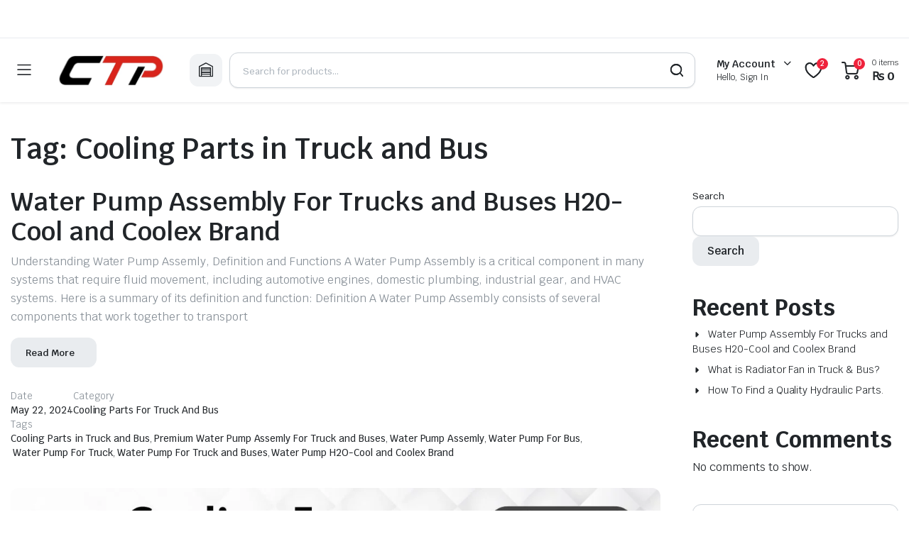

--- FILE ---
content_type: text/html; charset=UTF-8
request_url: https://chinatruckbusparts.pk/tag/cooling-parts-in-truck-and-bus/
body_size: 29716
content:

<!DOCTYPE html>
<html lang="en-US">
<head>
	<meta charset="UTF-8">
	<meta http-equiv="X-UA-Compatible" content="IE=edge">
	<meta name="viewport" content="width=device-width, initial-scale=1.0">

	<meta name='robots' content='index, follow, max-image-preview:large, max-snippet:-1, max-video-preview:-1' />
	<style>img:is([sizes="auto" i], [sizes^="auto," i]) { contain-intrinsic-size: 3000px 1500px }</style>
	
	<!-- This site is optimized with the Yoast SEO plugin v26.4 - https://yoast.com/wordpress/plugins/seo/ -->
	<title>Cooling Parts in Truck and Bus Archives - ChinaTruckBusParts.pk | Automotive Spare Parts For Truck &amp; Bus</title>
	<link rel="canonical" href="https://chinatruckbusparts.pk/tag/cooling-parts-in-truck-and-bus/" />
	<meta property="og:locale" content="en_US" />
	<meta property="og:type" content="article" />
	<meta property="og:title" content="Cooling Parts in Truck and Bus Archives - ChinaTruckBusParts.pk | Automotive Spare Parts For Truck &amp; Bus" />
	<meta property="og:url" content="https://chinatruckbusparts.pk/tag/cooling-parts-in-truck-and-bus/" />
	<meta property="og:site_name" content="ChinaTruckBusParts.pk | Automotive Spare Parts For Truck &amp; Bus" />
	<meta name="twitter:card" content="summary_large_image" />
	<script type="application/ld+json" class="yoast-schema-graph">{"@context":"https://schema.org","@graph":[{"@type":"CollectionPage","@id":"https://chinatruckbusparts.pk/tag/cooling-parts-in-truck-and-bus/","url":"https://chinatruckbusparts.pk/tag/cooling-parts-in-truck-and-bus/","name":"Cooling Parts in Truck and Bus Archives - ChinaTruckBusParts.pk | Automotive Spare Parts For Truck &amp; Bus","isPartOf":{"@id":"https://chinatruckbusparts.pk/#website"},"breadcrumb":{"@id":"https://chinatruckbusparts.pk/tag/cooling-parts-in-truck-and-bus/#breadcrumb"},"inLanguage":"en-US"},{"@type":"BreadcrumbList","@id":"https://chinatruckbusparts.pk/tag/cooling-parts-in-truck-and-bus/#breadcrumb","itemListElement":[{"@type":"ListItem","position":1,"name":"Home","item":"https://chinatruckbusparts.pk/"},{"@type":"ListItem","position":2,"name":"Cooling Parts in Truck and Bus"}]},{"@type":"WebSite","@id":"https://chinatruckbusparts.pk/#website","url":"https://chinatruckbusparts.pk/","name":"Chinese And Japanese Truck Bus Parts","description":"Parts With Quality Excellence","publisher":{"@id":"https://chinatruckbusparts.pk/#/schema/person/f8c0e035ce0817c53010dc8f073b8588"},"potentialAction":[{"@type":"SearchAction","target":{"@type":"EntryPoint","urlTemplate":"https://chinatruckbusparts.pk/?s={search_term_string}"},"query-input":{"@type":"PropertyValueSpecification","valueRequired":true,"valueName":"search_term_string"}}],"inLanguage":"en-US"},{"@type":["Person","Organization"],"@id":"https://chinatruckbusparts.pk/#/schema/person/f8c0e035ce0817c53010dc8f073b8588","name":"admin","image":{"@type":"ImageObject","inLanguage":"en-US","@id":"https://chinatruckbusparts.pk/#/schema/person/image/","url":"https://chinatruckbusparts.pk/wp-content/uploads/2023/11/www.chinatruckbusparts.pk_.png","contentUrl":"https://chinatruckbusparts.pk/wp-content/uploads/2023/11/www.chinatruckbusparts.pk_.png","width":112,"height":61,"caption":"admin"},"logo":{"@id":"https://chinatruckbusparts.pk/#/schema/person/image/"},"sameAs":["https://chinatruckbusparts.pk"]}]}</script>
	<!-- / Yoast SEO plugin. -->


<link rel='dns-prefetch' href='//www.googletagmanager.com' />
<link rel='dns-prefetch' href='//fonts.googleapis.com' />
<link rel="alternate" type="application/rss+xml" title="ChinaTruckBusParts.pk | Automotive Spare Parts For Truck &amp; Bus &raquo; Feed" href="https://chinatruckbusparts.pk/feed/" />
<link rel="alternate" type="application/rss+xml" title="ChinaTruckBusParts.pk | Automotive Spare Parts For Truck &amp; Bus &raquo; Comments Feed" href="https://chinatruckbusparts.pk/comments/feed/" />
<link rel="alternate" type="application/rss+xml" title="ChinaTruckBusParts.pk | Automotive Spare Parts For Truck &amp; Bus &raquo; Cooling Parts in Truck and Bus Tag Feed" href="https://chinatruckbusparts.pk/tag/cooling-parts-in-truck-and-bus/feed/" />
<script type="text/javascript">
/* <![CDATA[ */
window._wpemojiSettings = {"baseUrl":"https:\/\/s.w.org\/images\/core\/emoji\/16.0.1\/72x72\/","ext":".png","svgUrl":"https:\/\/s.w.org\/images\/core\/emoji\/16.0.1\/svg\/","svgExt":".svg","source":{"concatemoji":"https:\/\/chinatruckbusparts.pk\/wp-includes\/js\/wp-emoji-release.min.js?ver=6.8.3"}};
/*! This file is auto-generated */
!function(s,n){var o,i,e;function c(e){try{var t={supportTests:e,timestamp:(new Date).valueOf()};sessionStorage.setItem(o,JSON.stringify(t))}catch(e){}}function p(e,t,n){e.clearRect(0,0,e.canvas.width,e.canvas.height),e.fillText(t,0,0);var t=new Uint32Array(e.getImageData(0,0,e.canvas.width,e.canvas.height).data),a=(e.clearRect(0,0,e.canvas.width,e.canvas.height),e.fillText(n,0,0),new Uint32Array(e.getImageData(0,0,e.canvas.width,e.canvas.height).data));return t.every(function(e,t){return e===a[t]})}function u(e,t){e.clearRect(0,0,e.canvas.width,e.canvas.height),e.fillText(t,0,0);for(var n=e.getImageData(16,16,1,1),a=0;a<n.data.length;a++)if(0!==n.data[a])return!1;return!0}function f(e,t,n,a){switch(t){case"flag":return n(e,"\ud83c\udff3\ufe0f\u200d\u26a7\ufe0f","\ud83c\udff3\ufe0f\u200b\u26a7\ufe0f")?!1:!n(e,"\ud83c\udde8\ud83c\uddf6","\ud83c\udde8\u200b\ud83c\uddf6")&&!n(e,"\ud83c\udff4\udb40\udc67\udb40\udc62\udb40\udc65\udb40\udc6e\udb40\udc67\udb40\udc7f","\ud83c\udff4\u200b\udb40\udc67\u200b\udb40\udc62\u200b\udb40\udc65\u200b\udb40\udc6e\u200b\udb40\udc67\u200b\udb40\udc7f");case"emoji":return!a(e,"\ud83e\udedf")}return!1}function g(e,t,n,a){var r="undefined"!=typeof WorkerGlobalScope&&self instanceof WorkerGlobalScope?new OffscreenCanvas(300,150):s.createElement("canvas"),o=r.getContext("2d",{willReadFrequently:!0}),i=(o.textBaseline="top",o.font="600 32px Arial",{});return e.forEach(function(e){i[e]=t(o,e,n,a)}),i}function t(e){var t=s.createElement("script");t.src=e,t.defer=!0,s.head.appendChild(t)}"undefined"!=typeof Promise&&(o="wpEmojiSettingsSupports",i=["flag","emoji"],n.supports={everything:!0,everythingExceptFlag:!0},e=new Promise(function(e){s.addEventListener("DOMContentLoaded",e,{once:!0})}),new Promise(function(t){var n=function(){try{var e=JSON.parse(sessionStorage.getItem(o));if("object"==typeof e&&"number"==typeof e.timestamp&&(new Date).valueOf()<e.timestamp+604800&&"object"==typeof e.supportTests)return e.supportTests}catch(e){}return null}();if(!n){if("undefined"!=typeof Worker&&"undefined"!=typeof OffscreenCanvas&&"undefined"!=typeof URL&&URL.createObjectURL&&"undefined"!=typeof Blob)try{var e="postMessage("+g.toString()+"("+[JSON.stringify(i),f.toString(),p.toString(),u.toString()].join(",")+"));",a=new Blob([e],{type:"text/javascript"}),r=new Worker(URL.createObjectURL(a),{name:"wpTestEmojiSupports"});return void(r.onmessage=function(e){c(n=e.data),r.terminate(),t(n)})}catch(e){}c(n=g(i,f,p,u))}t(n)}).then(function(e){for(var t in e)n.supports[t]=e[t],n.supports.everything=n.supports.everything&&n.supports[t],"flag"!==t&&(n.supports.everythingExceptFlag=n.supports.everythingExceptFlag&&n.supports[t]);n.supports.everythingExceptFlag=n.supports.everythingExceptFlag&&!n.supports.flag,n.DOMReady=!1,n.readyCallback=function(){n.DOMReady=!0}}).then(function(){return e}).then(function(){var e;n.supports.everything||(n.readyCallback(),(e=n.source||{}).concatemoji?t(e.concatemoji):e.wpemoji&&e.twemoji&&(t(e.twemoji),t(e.wpemoji)))}))}((window,document),window._wpemojiSettings);
/* ]]> */
</script>
<style id='wp-emoji-styles-inline-css' type='text/css'>

	img.wp-smiley, img.emoji {
		display: inline !important;
		border: none !important;
		box-shadow: none !important;
		height: 1em !important;
		width: 1em !important;
		margin: 0 0.07em !important;
		vertical-align: -0.1em !important;
		background: none !important;
		padding: 0 !important;
	}
</style>
<style id='classic-theme-styles-inline-css' type='text/css'>
/*! This file is auto-generated */
.wp-block-button__link{color:#fff;background-color:#32373c;border-radius:9999px;box-shadow:none;text-decoration:none;padding:calc(.667em + 2px) calc(1.333em + 2px);font-size:1.125em}.wp-block-file__button{background:#32373c;color:#fff;text-decoration:none}
</style>
<style id='global-styles-inline-css' type='text/css'>
:root{--wp--preset--aspect-ratio--square: 1;--wp--preset--aspect-ratio--4-3: 4/3;--wp--preset--aspect-ratio--3-4: 3/4;--wp--preset--aspect-ratio--3-2: 3/2;--wp--preset--aspect-ratio--2-3: 2/3;--wp--preset--aspect-ratio--16-9: 16/9;--wp--preset--aspect-ratio--9-16: 9/16;--wp--preset--color--black: #000000;--wp--preset--color--cyan-bluish-gray: #abb8c3;--wp--preset--color--white: #ffffff;--wp--preset--color--pale-pink: #f78da7;--wp--preset--color--vivid-red: #cf2e2e;--wp--preset--color--luminous-vivid-orange: #ff6900;--wp--preset--color--luminous-vivid-amber: #fcb900;--wp--preset--color--light-green-cyan: #7bdcb5;--wp--preset--color--vivid-green-cyan: #00d084;--wp--preset--color--pale-cyan-blue: #8ed1fc;--wp--preset--color--vivid-cyan-blue: #0693e3;--wp--preset--color--vivid-purple: #9b51e0;--wp--preset--gradient--vivid-cyan-blue-to-vivid-purple: linear-gradient(135deg,rgba(6,147,227,1) 0%,rgb(155,81,224) 100%);--wp--preset--gradient--light-green-cyan-to-vivid-green-cyan: linear-gradient(135deg,rgb(122,220,180) 0%,rgb(0,208,130) 100%);--wp--preset--gradient--luminous-vivid-amber-to-luminous-vivid-orange: linear-gradient(135deg,rgba(252,185,0,1) 0%,rgba(255,105,0,1) 100%);--wp--preset--gradient--luminous-vivid-orange-to-vivid-red: linear-gradient(135deg,rgba(255,105,0,1) 0%,rgb(207,46,46) 100%);--wp--preset--gradient--very-light-gray-to-cyan-bluish-gray: linear-gradient(135deg,rgb(238,238,238) 0%,rgb(169,184,195) 100%);--wp--preset--gradient--cool-to-warm-spectrum: linear-gradient(135deg,rgb(74,234,220) 0%,rgb(151,120,209) 20%,rgb(207,42,186) 40%,rgb(238,44,130) 60%,rgb(251,105,98) 80%,rgb(254,248,76) 100%);--wp--preset--gradient--blush-light-purple: linear-gradient(135deg,rgb(255,206,236) 0%,rgb(152,150,240) 100%);--wp--preset--gradient--blush-bordeaux: linear-gradient(135deg,rgb(254,205,165) 0%,rgb(254,45,45) 50%,rgb(107,0,62) 100%);--wp--preset--gradient--luminous-dusk: linear-gradient(135deg,rgb(255,203,112) 0%,rgb(199,81,192) 50%,rgb(65,88,208) 100%);--wp--preset--gradient--pale-ocean: linear-gradient(135deg,rgb(255,245,203) 0%,rgb(182,227,212) 50%,rgb(51,167,181) 100%);--wp--preset--gradient--electric-grass: linear-gradient(135deg,rgb(202,248,128) 0%,rgb(113,206,126) 100%);--wp--preset--gradient--midnight: linear-gradient(135deg,rgb(2,3,129) 0%,rgb(40,116,252) 100%);--wp--preset--font-size--small: 13px;--wp--preset--font-size--medium: 20px;--wp--preset--font-size--large: 36px;--wp--preset--font-size--x-large: 42px;--wp--preset--spacing--20: 0.44rem;--wp--preset--spacing--30: 0.67rem;--wp--preset--spacing--40: 1rem;--wp--preset--spacing--50: 1.5rem;--wp--preset--spacing--60: 2.25rem;--wp--preset--spacing--70: 3.38rem;--wp--preset--spacing--80: 5.06rem;--wp--preset--shadow--natural: 6px 6px 9px rgba(0, 0, 0, 0.2);--wp--preset--shadow--deep: 12px 12px 50px rgba(0, 0, 0, 0.4);--wp--preset--shadow--sharp: 6px 6px 0px rgba(0, 0, 0, 0.2);--wp--preset--shadow--outlined: 6px 6px 0px -3px rgba(255, 255, 255, 1), 6px 6px rgba(0, 0, 0, 1);--wp--preset--shadow--crisp: 6px 6px 0px rgba(0, 0, 0, 1);}:where(.is-layout-flex){gap: 0.5em;}:where(.is-layout-grid){gap: 0.5em;}body .is-layout-flex{display: flex;}.is-layout-flex{flex-wrap: wrap;align-items: center;}.is-layout-flex > :is(*, div){margin: 0;}body .is-layout-grid{display: grid;}.is-layout-grid > :is(*, div){margin: 0;}:where(.wp-block-columns.is-layout-flex){gap: 2em;}:where(.wp-block-columns.is-layout-grid){gap: 2em;}:where(.wp-block-post-template.is-layout-flex){gap: 1.25em;}:where(.wp-block-post-template.is-layout-grid){gap: 1.25em;}.has-black-color{color: var(--wp--preset--color--black) !important;}.has-cyan-bluish-gray-color{color: var(--wp--preset--color--cyan-bluish-gray) !important;}.has-white-color{color: var(--wp--preset--color--white) !important;}.has-pale-pink-color{color: var(--wp--preset--color--pale-pink) !important;}.has-vivid-red-color{color: var(--wp--preset--color--vivid-red) !important;}.has-luminous-vivid-orange-color{color: var(--wp--preset--color--luminous-vivid-orange) !important;}.has-luminous-vivid-amber-color{color: var(--wp--preset--color--luminous-vivid-amber) !important;}.has-light-green-cyan-color{color: var(--wp--preset--color--light-green-cyan) !important;}.has-vivid-green-cyan-color{color: var(--wp--preset--color--vivid-green-cyan) !important;}.has-pale-cyan-blue-color{color: var(--wp--preset--color--pale-cyan-blue) !important;}.has-vivid-cyan-blue-color{color: var(--wp--preset--color--vivid-cyan-blue) !important;}.has-vivid-purple-color{color: var(--wp--preset--color--vivid-purple) !important;}.has-black-background-color{background-color: var(--wp--preset--color--black) !important;}.has-cyan-bluish-gray-background-color{background-color: var(--wp--preset--color--cyan-bluish-gray) !important;}.has-white-background-color{background-color: var(--wp--preset--color--white) !important;}.has-pale-pink-background-color{background-color: var(--wp--preset--color--pale-pink) !important;}.has-vivid-red-background-color{background-color: var(--wp--preset--color--vivid-red) !important;}.has-luminous-vivid-orange-background-color{background-color: var(--wp--preset--color--luminous-vivid-orange) !important;}.has-luminous-vivid-amber-background-color{background-color: var(--wp--preset--color--luminous-vivid-amber) !important;}.has-light-green-cyan-background-color{background-color: var(--wp--preset--color--light-green-cyan) !important;}.has-vivid-green-cyan-background-color{background-color: var(--wp--preset--color--vivid-green-cyan) !important;}.has-pale-cyan-blue-background-color{background-color: var(--wp--preset--color--pale-cyan-blue) !important;}.has-vivid-cyan-blue-background-color{background-color: var(--wp--preset--color--vivid-cyan-blue) !important;}.has-vivid-purple-background-color{background-color: var(--wp--preset--color--vivid-purple) !important;}.has-black-border-color{border-color: var(--wp--preset--color--black) !important;}.has-cyan-bluish-gray-border-color{border-color: var(--wp--preset--color--cyan-bluish-gray) !important;}.has-white-border-color{border-color: var(--wp--preset--color--white) !important;}.has-pale-pink-border-color{border-color: var(--wp--preset--color--pale-pink) !important;}.has-vivid-red-border-color{border-color: var(--wp--preset--color--vivid-red) !important;}.has-luminous-vivid-orange-border-color{border-color: var(--wp--preset--color--luminous-vivid-orange) !important;}.has-luminous-vivid-amber-border-color{border-color: var(--wp--preset--color--luminous-vivid-amber) !important;}.has-light-green-cyan-border-color{border-color: var(--wp--preset--color--light-green-cyan) !important;}.has-vivid-green-cyan-border-color{border-color: var(--wp--preset--color--vivid-green-cyan) !important;}.has-pale-cyan-blue-border-color{border-color: var(--wp--preset--color--pale-cyan-blue) !important;}.has-vivid-cyan-blue-border-color{border-color: var(--wp--preset--color--vivid-cyan-blue) !important;}.has-vivid-purple-border-color{border-color: var(--wp--preset--color--vivid-purple) !important;}.has-vivid-cyan-blue-to-vivid-purple-gradient-background{background: var(--wp--preset--gradient--vivid-cyan-blue-to-vivid-purple) !important;}.has-light-green-cyan-to-vivid-green-cyan-gradient-background{background: var(--wp--preset--gradient--light-green-cyan-to-vivid-green-cyan) !important;}.has-luminous-vivid-amber-to-luminous-vivid-orange-gradient-background{background: var(--wp--preset--gradient--luminous-vivid-amber-to-luminous-vivid-orange) !important;}.has-luminous-vivid-orange-to-vivid-red-gradient-background{background: var(--wp--preset--gradient--luminous-vivid-orange-to-vivid-red) !important;}.has-very-light-gray-to-cyan-bluish-gray-gradient-background{background: var(--wp--preset--gradient--very-light-gray-to-cyan-bluish-gray) !important;}.has-cool-to-warm-spectrum-gradient-background{background: var(--wp--preset--gradient--cool-to-warm-spectrum) !important;}.has-blush-light-purple-gradient-background{background: var(--wp--preset--gradient--blush-light-purple) !important;}.has-blush-bordeaux-gradient-background{background: var(--wp--preset--gradient--blush-bordeaux) !important;}.has-luminous-dusk-gradient-background{background: var(--wp--preset--gradient--luminous-dusk) !important;}.has-pale-ocean-gradient-background{background: var(--wp--preset--gradient--pale-ocean) !important;}.has-electric-grass-gradient-background{background: var(--wp--preset--gradient--electric-grass) !important;}.has-midnight-gradient-background{background: var(--wp--preset--gradient--midnight) !important;}.has-small-font-size{font-size: var(--wp--preset--font-size--small) !important;}.has-medium-font-size{font-size: var(--wp--preset--font-size--medium) !important;}.has-large-font-size{font-size: var(--wp--preset--font-size--large) !important;}.has-x-large-font-size{font-size: var(--wp--preset--font-size--x-large) !important;}
:where(.wp-block-post-template.is-layout-flex){gap: 1.25em;}:where(.wp-block-post-template.is-layout-grid){gap: 1.25em;}
:where(.wp-block-columns.is-layout-flex){gap: 2em;}:where(.wp-block-columns.is-layout-grid){gap: 2em;}
:root :where(.wp-block-pullquote){font-size: 1.5em;line-height: 1.6;}
</style>
<link rel='stylesheet' id='contact-form-7-css' href='https://chinatruckbusparts.pk/wp-content/plugins/contact-form-7/includes/css/styles.css?ver=6.1.3' type='text/css' media='all' />
<link rel='stylesheet' id='cr-styles-css' href='https://chinatruckbusparts.pk/wp-content/plugins/private-catalog-access/assets/css/style.css?ver=1.0.1' type='text/css' media='all' />
<style id='woocommerce-inline-inline-css' type='text/css'>
.woocommerce form .form-row .required { visibility: visible; }
</style>
<link rel='stylesheet' id='klb-single-ajax-css' href='https://chinatruckbusparts.pk/wp-content/plugins/partdo-core/woocommerce-filter/single-ajax/css/single-ajax.css?ver=1.0' type='text/css' media='all' />
<link rel='stylesheet' id='klb-notice-ajax-css' href='https://chinatruckbusparts.pk/wp-content/plugins/partdo-core/woocommerce-filter/notice-ajax/css/notice-ajax.css?ver=1.0' type='text/css' media='all' />
<link rel='stylesheet' id='klbtheme-swatches-css' href='https://chinatruckbusparts.pk/wp-content/plugins/partdo-core/woocommerce-filter/swatches/css/swatches.css?ver=6.8.3' type='text/css' media='all' />
<link rel='stylesheet' id='klb-free-shipping-css' href='https://chinatruckbusparts.pk/wp-content/plugins/partdo-core/woocommerce-filter/shipping-progress-bar/css/free-shipping.css?ver=1.0' type='text/css' media='all' />
<link rel='stylesheet' id='klb-back-to-top-css' href='https://chinatruckbusparts.pk/wp-content/plugins/partdo-core/woocommerce-filter/back-to-top/css/back-to-top.css?ver=1.0' type='text/css' media='all' />
<link rel='stylesheet' id='partdo-ajax-search-css' href='https://chinatruckbusparts.pk/wp-content/plugins/partdo-core/woocommerce-filter/ajax-search/css/ajax-search.css?ver=1.0' type='text/css' media='all' />
<link rel='stylesheet' id='klb-product-badge-css' href='https://chinatruckbusparts.pk/wp-content/plugins/partdo-core/woocommerce-filter/product-badge/css/product-badge.css?ver=1.0' type='text/css' media='all' />
<link rel='stylesheet' id='partdo-single-gallery-css' href='https://chinatruckbusparts.pk/wp-content/plugins/partdo-core/woocommerce-filter/single-gallery/css/single-gallery.css?ver=1.0' type='text/css' media='all' />
<link rel='stylesheet' id='partdo-wishlist-css' href='https://chinatruckbusparts.pk/wp-content/plugins/partdo-core/woocommerce-filter/wishlist/css/wishlist.css?ver=1.0' type='text/css' media='all' />
<link rel='stylesheet' id='hint-css' href='https://chinatruckbusparts.pk/wp-content/plugins/woo-smart-compare/assets/libs/hint/hint.min.css?ver=6.8.3' type='text/css' media='all' />
<link rel='stylesheet' id='perfect-scrollbar-css' href='https://chinatruckbusparts.pk/wp-content/plugins/woo-smart-compare/assets/libs/perfect-scrollbar/css/perfect-scrollbar.min.css?ver=6.8.3' type='text/css' media='all' />
<link rel='stylesheet' id='perfect-scrollbar-wpc-css' href='https://chinatruckbusparts.pk/wp-content/plugins/woo-smart-compare/assets/libs/perfect-scrollbar/css/custom-theme.css?ver=6.8.3' type='text/css' media='all' />
<link rel='stylesheet' id='woosc-frontend-css' href='https://chinatruckbusparts.pk/wp-content/plugins/woo-smart-compare/assets/css/frontend.css?ver=6.5.2' type='text/css' media='all' />
<link rel='stylesheet' id='bootstrap-css' href='https://chinatruckbusparts.pk/wp-content/themes/partdo/assets/css/bootstrap.min.css?ver=1.4.2' type='text/css' media='all' />
<link rel='stylesheet' id='partdo-base-css' href='https://chinatruckbusparts.pk/wp-content/themes/partdo/assets/css/base.css?ver=1.4.2' type='text/css' media='all' />
<link rel='stylesheet' id='partdo-klbicon-css' href='https://chinatruckbusparts.pk/wp-content/themes/partdo/assets/css/klbicon.css?ver=1.4.2' type='text/css' media='all' />
<link rel='stylesheet' id='partdo-font-krub-css' href='//fonts.googleapis.com/css2?family=Krub:ital,wght@0,200;0,300;0,400;0,500;0,600;0,700;1,200;1,300;1,400;1,500;1,600;1,700&#038;subset=latin,latin-ext' type='text/css' media='all' />
<link rel='stylesheet' id='partdo-style-css' href='https://chinatruckbusparts.pk/wp-content/themes/partdo-child/style.css?ver=6.8.3' type='text/css' media='all' />
<link rel='stylesheet' id='parent-style-css' href='https://chinatruckbusparts.pk/wp-content/themes/partdo/style.css?ver=6.8.3' type='text/css' media='all' />
<script type="text/template" id="tmpl-variation-template">
	<div class="woocommerce-variation-description">{{{ data.variation.variation_description }}}</div>
	<div class="woocommerce-variation-price">{{{ data.variation.price_html }}}</div>
	<div class="woocommerce-variation-availability">{{{ data.variation.availability_html }}}</div>
</script>
<script type="text/template" id="tmpl-unavailable-variation-template">
	<p role="alert">Sorry, this product is unavailable. Please choose a different combination.</p>
</script>
<script type="text/javascript" src="https://chinatruckbusparts.pk/wp-includes/js/jquery/jquery.min.js?ver=3.7.1" id="jquery-core-js"></script>
<script type="text/javascript" src="https://chinatruckbusparts.pk/wp-includes/js/jquery/jquery-migrate.min.js?ver=3.4.1" id="jquery-migrate-js"></script>
<script type="text/javascript" src="https://chinatruckbusparts.pk/wp-content/plugins/woocommerce/assets/js/jquery-blockui/jquery.blockUI.min.js?ver=2.7.0-wc.10.4.3" id="wc-jquery-blockui-js" defer="defer" data-wp-strategy="defer"></script>
<script type="text/javascript" id="wc-add-to-cart-js-extra">
/* <![CDATA[ */
var wc_add_to_cart_params = {"ajax_url":"\/wp-admin\/admin-ajax.php","wc_ajax_url":"\/?wc-ajax=%%endpoint%%","i18n_view_cart":"View cart","cart_url":"https:\/\/chinatruckbusparts.pk\/cart\/","is_cart":"","cart_redirect_after_add":"no"};
/* ]]> */
</script>
<script type="text/javascript" src="https://chinatruckbusparts.pk/wp-content/plugins/woocommerce/assets/js/frontend/add-to-cart.min.js?ver=10.4.3" id="wc-add-to-cart-js" defer="defer" data-wp-strategy="defer"></script>
<script type="text/javascript" src="https://chinatruckbusparts.pk/wp-content/plugins/woocommerce/assets/js/js-cookie/js.cookie.min.js?ver=2.1.4-wc.10.4.3" id="wc-js-cookie-js" data-wp-strategy="defer"></script>
<script type="text/javascript" id="woocommerce-js-extra">
/* <![CDATA[ */
var woocommerce_params = {"ajax_url":"\/wp-admin\/admin-ajax.php","wc_ajax_url":"\/?wc-ajax=%%endpoint%%","i18n_password_show":"Show password","i18n_password_hide":"Hide password"};
/* ]]> */
</script>
<script type="text/javascript" src="https://chinatruckbusparts.pk/wp-content/plugins/woocommerce/assets/js/frontend/woocommerce.min.js?ver=10.4.3" id="woocommerce-js" defer="defer" data-wp-strategy="defer"></script>
<script type="text/javascript" src="https://chinatruckbusparts.pk/wp-content/plugins/partdo-core/woocommerce-filter/single-ajax/js/single-ajax.js?ver=1.0" id="klb-single-ajax-js"></script>
<script type="text/javascript" src="https://chinatruckbusparts.pk/wp-content/plugins/partdo-core/woocommerce-filter/notice-ajax/js/notice-ajax.js?ver=1.0" id="klb-notice-ajax-js"></script>
<script type="text/javascript" src="https://chinatruckbusparts.pk/wp-includes/js/underscore.min.js?ver=1.13.7" id="underscore-js"></script>
<script type="text/javascript" id="wp-util-js-extra">
/* <![CDATA[ */
var _wpUtilSettings = {"ajax":{"url":"\/wp-admin\/admin-ajax.php"}};
/* ]]> */
</script>
<script type="text/javascript" src="https://chinatruckbusparts.pk/wp-includes/js/wp-util.min.js?ver=6.8.3" id="wp-util-js"></script>
<script type="text/javascript" id="wc-add-to-cart-variation-js-extra">
/* <![CDATA[ */
var wc_add_to_cart_variation_params = {"wc_ajax_url":"\/?wc-ajax=%%endpoint%%","i18n_no_matching_variations_text":"Sorry, no products matched your selection. Please choose a different combination.","i18n_make_a_selection_text":"Please select some product options before adding this product to your cart.","i18n_unavailable_text":"Sorry, this product is unavailable. Please choose a different combination.","i18n_reset_alert_text":"Your selection has been reset. Please select some product options before adding this product to your cart."};
/* ]]> */
</script>
<script type="text/javascript" src="https://chinatruckbusparts.pk/wp-content/plugins/woocommerce/assets/js/frontend/add-to-cart-variation.min.js?ver=10.4.3" id="wc-add-to-cart-variation-js" defer="defer" data-wp-strategy="defer"></script>
<script type="text/javascript" src="https://chinatruckbusparts.pk/wp-content/plugins/partdo-core/woocommerce-filter/back-to-top/js/back-to-top.js?ver=1.0" id="klb-back-to-top-js"></script>
<script type="text/javascript" id="partdo-ajax-search-js-extra">
/* <![CDATA[ */
var partdosearch = {"ajaxurl":"https:\/\/chinatruckbusparts.pk\/wp-admin\/admin-ajax.php"};
/* ]]> */
</script>
<script type="text/javascript" src="https://chinatruckbusparts.pk/wp-content/plugins/partdo-core/woocommerce-filter/ajax-search/js/ajax-search.js?ver=1.0" id="partdo-ajax-search-js"></script>
<script type="text/javascript" id="partdo-wishlist-js-extra">
/* <![CDATA[ */
var klbwl_vars = {"ajax_url":"https:\/\/chinatruckbusparts.pk\/wp-admin\/admin-ajax.php","wishlist_url":"https:\/\/chinatruckbusparts.pk\/","empty_confirm":"This action cannot be undone. Are you sure?","delete_confirm":"This action cannot be undone. Are you sure?","menu_text":"Wishlist","button_text":"Add to wishlist","button_text_added":"View wishlist"};
/* ]]> */
</script>
<script type="text/javascript" src="https://chinatruckbusparts.pk/wp-content/plugins/partdo-core/woocommerce-filter/wishlist/js/wishlist.js?ver=1" id="partdo-wishlist-js"></script>
<script type="text/javascript" src="https://chinatruckbusparts.pk/wp-content/themes/partdo/includes/pjax/js/helpers.js?ver=1.0" id="pjax-helpers-js"></script>

<!-- Google tag (gtag.js) snippet added by Site Kit -->
<!-- Google Analytics snippet added by Site Kit -->
<script type="text/javascript" src="https://www.googletagmanager.com/gtag/js?id=G-H29DXFWGZR" id="google_gtagjs-js" async></script>
<script type="text/javascript" id="google_gtagjs-js-after">
/* <![CDATA[ */
window.dataLayer = window.dataLayer || [];function gtag(){dataLayer.push(arguments);}
gtag("set","linker",{"domains":["chinatruckbusparts.pk"]});
gtag("js", new Date());
gtag("set", "developer_id.dZTNiMT", true);
gtag("config", "G-H29DXFWGZR");
/* ]]> */
</script>
<link rel="https://api.w.org/" href="https://chinatruckbusparts.pk/wp-json/" /><link rel="alternate" title="JSON" type="application/json" href="https://chinatruckbusparts.pk/wp-json/wp/v2/tags/497" /><link rel="EditURI" type="application/rsd+xml" title="RSD" href="https://chinatruckbusparts.pk/xmlrpc.php?rsd" />
<meta name="generator" content="WordPress 6.8.3" />
<meta name="generator" content="WooCommerce 10.4.3" />
<meta name="generator" content="Site Kit by Google 1.166.0" />
<style type="text/css">

@media(max-width:64rem){
	header.sticky-header .header-mobile {
		position: fixed;
		top: 0;
		left: 0;
		right: 0;
		z-index: 9;
		border-bottom: 1px solid #e3e4e6;
	}	
}

.sticky-header .header-main {
    position: fixed;
    left: 0;
    right: 0;
    top: 0;
    z-index: 9;
    border-bottom: 1px solid #e3e4e6;
    padding-top: 15px;
    padding-bottom: 15px;
}

@media(max-width:64rem){
	.single .product-type-simple form.cart {
	    position: fixed;
	    bottom: 0;
	    right: 0;
	    z-index: 9999;
	    background: #fff;
	    margin-bottom: 0;
	    padding: 15px;
	    -webkit-box-shadow: 0 -2px 5px rgb(0 0 0 / 7%);
	    box-shadow: 0 -2px 5px rgb(0 0 0 / 7%);
	    justify-content: space-between;
		width: 100%;
	}

	.single .woocommerce-variation-add-to-cart {
	    display: -webkit-box;
	    display: -ms-flexbox;
	    display: flex;
	    position: fixed;
	    bottom: 0;
	    right: 0;
	    z-index: 9999;
	    background: #fff;
	    margin-bottom: 0;
	    padding: 15px;
	    -webkit-box-shadow: 0 -2px 5px rgb(0 0 0 / 7%);
	    box-shadow: 0 -2px 5px rgb(0 0 0 / 7%);
	    justify-content: space-between;
    	width: 100%;
		flex-wrap: wrap;
		width: 100%; 
	}

	.single .site-footer .footer-row.footer-copyright {
	    margin-bottom: 79px;
	}

}













.site-header.header-type-1 .header-border{
	background-color: ;
}

.site-header.header-type-1 .header-topbar  {
	background-color: ;
	color: ;
}

.site-header.header-type-1 .klbth-menu-wrapper.topbar .klbth-menu > li:hover > a,
.site-header.header-type-1 .header-topbar .header-notice p a:hover,
.site-header.header-type-1 .klbth-menu-wrapper.topbar .klbth-menu .sub-menu li a:hover{
	color: ;
}

.site-header.header-type-1 .header-main,
.site-header.header-type-1 .header-nav,
.site-header.header-type-1 .header-mobile{
	background-color: ;
}

.site-header.header-type-1 .header-topbar{
	border-color: ;
}

.site-header.header-type-1 .klbth-menu-wrapper.primary .klbth-menu > .menu-item > a,
.site-header.header-type-1 .mega-items .mega-item > a{
	color: ;
}

.site-header.header-type-1 .klbth-menu-wrapper.primary .klbth-menu > .menu-item:hover > a,
.site-header.header-type-1 .mega-items .mega-item:hover > a{
	color: ;
}

.site-header.header-type-1 .klbth-menu-wrapper.primary .menu-item-has-children .sub-menu .menu-item:hover > a{
	background-color: ;
	color: ;
}

.site-header.header-type-1 .klbth-menu-wrapper.primary .menu-item-has-children .sub-menu .menu-item a{
	color: ;
}

.site-header.header-type-1 .quick-button .quick-icon,
.site-header.header-type-1 .quick-button .quick-text,
.site-header.header-type-1 .quick-button .arrow{
	color: ;
}

.site-header.header-type-1 .notice-button .notice-link{
	color: ;
}

.site-header.header-type-2 .header-notify{
	color: ;
}

.site-header.header-type-2 .header-topbar,
.site-header.header-type-2 .klbth-menu-wrapper.topbar .klbth-menu > li:hover > a{
	background-color: ;
	color: ;
}

.site-header.header-type-2 .klbth-menu-wrapper.topbar .klbth-menu > li > a:hover,
.site-header.header-type-2 .header-topbar .header-notice p a:hover,
.site-header.header-type-2 .klbth-menu-wrapper.topbar .klbth-menu .sub-menu li a:hover,
.site-header.header-type-2 .klbth-menu-wrapper.topbar .klbth-menu > li:hover > a{
	color: ;
}

.site-header.header-type-2 .header-main,
.site-header.header-type-2 .header-nav,
.site-header.header-type-2 .header-mobile{
	background-color: ;
}

.site-header.header-type-2 .header-topbar{
	border-color: ;
}

.site-header.header-type-2 .klbth-menu-wrapper.primary .klbth-menu > .menu-item > a,
.site-header.header-type-2 .mega-items .mega-item > a{
	color: ;
}

.site-header.header-type-2 .klbth-menu-wrapper.primary .klbth-menu > .menu-item:hover > a,
.site-header.header-type-2 .mega-items .mega-item:hover > a{
	color: ;
}

.site-header.header-type-2 .klbth-menu-wrapper.primary .menu-item-has-children .sub-menu .menu-item a{
	color: ;
}

.site-header.header-type-2 .klbth-menu-wrapper.primary .menu-item-has-children .sub-menu .menu-item:hover > a{
	background-color: ;
	color: ;
}

.site-header.header-type-2 .quick-button .quick-icon{
	color: ;
}

.site-header.klb-type-3 .header-border{
	background-color: ;
}

.site-header.klb-type-3 .header-sub{
	background-color: ;
}

.site-header.klb-type-3 .klbth-menu-wrapper.horizontal .klbth-menu li a{
	color: ;
}

.site-header.klb-type-3 .klbth-menu-wrapper.primary .klbth-menu > .menu-item > a:hover,
.site-header.klb-type-3 .klbth-menu-wrapper.topbar .klbth-menu .sub-menu li a:hover,
.site-header.klb-type-3 .klbth-menu-wrapper.topbar .klbth-menu > li:hover > a{
	color: ;
}

.site-header.klb-type-3 .header-main,
.site-header.klb-type-3 .header-mobile{
	background-color: ;
}

.site-header.klb-type-3 .header-sub{
	border-color: ;
}

.site-header.klb-type-3 .quick-button .quick-icon,
.site-header.klb-type-3 .quick-button .quick-text,
.site-header.klb-type-3 .quick-button .arrow{
	color: ;
}

.site-header.klb-type-4 .header-notify{
	color: ;
}

.site-header.klb-type-4 .header-sub{
	background-color: ;
}

.site-header.klb-type-4 .klbth-menu-wrapper.horizontal .klbth-menu li a{
	color: ;
}

.site-header.klb-type-4 .klbth-menu-wrapper.primary .klbth-menu > .menu-item > a:hover,
.site-header.klb-type-4 .klbth-menu-wrapper.topbar .klbth-menu .sub-menu li a:hover,
.site-header.klb-type-4  .klbth-menu-wrapper.topbar .klbth-menu > li:hover > a{
	color: ;
}

.site-header.klb-type-4 .header-main,
.site-header.klb-type-4 .header-mobile{
	background-color: ;
}

.site-header.klb-type-4 .header-sub{
	border-color: ;
}

.site-header.klb-type-4 .quick-button .quick-icon,
.site-header.klb-type-4 .quick-button .quick-text,
.site-header.klb-type-4 .quick-button .arrow{
	color: ;
}

.klbth-modal-holder .klbth-modal-header .entry-title{
	color: ;
}

.service-search-modal .entry-description{
	color: ;
}

.service-search-modal .service-description p{
	color: ;
}

.site-header .discount-products-header .entry-title{
	color: ;
}

.site-header .discount-products-header p{
	color: ;
}

.widget_banner .klbth-banner .entry-heading .entry-title{
	color: ;
}

.widget_banner .klbth-banner .badge{
	background-color: ;
	color: ;
}

.widget_banner .klbth-banner .entry-footer .btn.link{
	color: ;
}

.klbth-banner.shop-banner .entry-heading .entry-title{
	color: #000000;
}

.klbth-banner.shop-banner .badge{
	background-color: ;
	color: ;
}

.klbth-banner.shop-banner .entry-excerpt{
	color: #000000;
}

.klbth-banner.shop-banner .entry-footer .btn.link{
	color: #000000;
}

.site-drawer .site-scroll{
	background-color: ;
}

.site-drawer .drawer-heading{
	color: ;
}

.site-drawer .klbth-menu-wrapper .klbth-menu .menu-item{
	color: ;
	border-color:  !important;
}

.site-drawer .drawer-contacts ul li .contact-icon{
	color: ;
}

.site-drawer .drawer-contacts ul li .contact-detail{
	color: ;
}

.site-drawer .drawer-contacts ul li .contact-description{
	color: ;
}

.site-drawer .site-copyright{
	color: ;	
}

.mobile-bottom-menu{
	background-color: ;
}

.mobile-bottom-menu ul li a i,
.mobile-bottom-menu ul li a svg{
	color: ;
}

.mobile-bottom-menu ul li a span{
	color: ;
}

.site-footer .klbth-newsletter .klbth-newsletter-text .text-icon{
	color: ;
}

.site-footer .footer-row.footer-newsletter{
	background-color: ;
}

.site-footer .footer-newsletter.dark .footer-inner{
	border-color:  !important;
}

.site-footer .klbth-newsletter .klbth-newsletter-text .text-body .entry-title{
	color: ;
}

.site-footer .klbth-newsletter .klbth-newsletter-text .text-body .entry-subtitle{
	color: ;
}

.site-footer .klbth-newsletter .klbth-newsletter-text .text-body .entry-description{
	color: ;
}

.site-footer .footer-row.custom-background-light.dark{
	background-color: ;
}

.footer-row.dark .klbfooterwidget.widget .widget-title,
.footer-row.dark .widget_about_company .company-content .entry-title,
.footer-row.dark .widget_contact .company-phone,
.site-footer .footer-copyright.dark .mobile-app-content span{
	color: ;
}

.site-footer .subfooter.dark .footer-inner,
.site-footer .footer-row.dark .custom-column,
.site-footer .footer-row.dark .sub-banners ul li + li,
.site-footer .footer-copyright.dark .footer-inner{
	border-color:  !important;
}

.footer-row.dark .widget_nav_menu ul li a,
.footer-row.dark .widget_contact .company-works p,
.footer-row.dark .widget_about_company .company-content .entry-description p{
	color: ;
}

.site-footer .subfooter.dark .sub-banners ul li{
	color: ;
}

.site-footer .footer-copyright.dark .footer-menu ul li a{
	color: ;
}

.site-footer .footer-copyright.dark .site-copyright p{
	color: ;
}

.site-footer .footer-row.custom-background-dark{
	background-color: ;
}

.site-footer .subfooter.light .footer-inner,
.site-footer .footer-row.light .custom-column,
.site-footer .footer-row.light .sub-banners ul li + li,
.site-footer .footer-copyright.light .footer-inner{
	border-color:  !important;
}

.footer-row.light .klbfooterwidget.widget .widget-title,
.footer-row.light .widget_about_company .company-content .entry-title,
.footer-row.light .widget_contact .company-phone,
.site-footer .footer-copyright.light .mobile-app-content span{
	color: ;
}

.footer-row.light .widget_nav_menu ul li a,
.footer-row.light .widget_contact .company-works p,
.footer-row.light .widget_about_company .company-content .entry-description p{
	color: ;
}

.site-footer .subfooter.light .sub-banners ul li{
	color: ;
}

.site-footer .footer-copyright.light .footer-menu ul li a{
	color: ;
}

.site-footer .footer-copyright.light .site-copyright p{
	color: ;
}

.site-footer .footer-copyright.light .site-copyright p{
	color: ;
}

.maintenance-mode-wrapper h2.entry-title{
	color: ;
}

.maintenance-mode-wrapper h1.entry-sub{
	color: ;
}

body#error-page .maintenance-content .entry-description{
	color: ;
}

.site-header.header-type-1 .dropdown-cats > a{
	background-color: ;
	color: ;
}

.site-header .dropdown-cats .dropdown-menu,
.site-header .dropdown-cats .dropdown-menu .klbth-menu .sub-menu{
	background-color: ;	
	border-color: ;	
}

.site-header .dropdown-cats .dropdown-menu .klbth-menu a{
	color: ;
}

.site-header .dropdown-cats .dropdown-menu .klbth-menu a:hover,
.site-header .dropdown-cats .dropdown-menu .klbth-menu > .menu-item.menu-item-has-children:hover > a{
	color: ;
}

.site-header .dropdown-cats .dropdown-menu .klbth-menu > .menu-item > a:hover,
.site-header .dropdown-cats .dropdown-menu .klbth-menu > .menu-item.menu-item-has-children:hover > a{
	background-color: ;	
}

.site-header .dropdown-cats .dropdown-menu .klbth-menu > li > ul.sub-menu > li.menu-item-has-children > a{
	color: ;
}

.single-product .site-content{
	background-color: ;
}

.single-product-wrapper .product-detail .product_title{
	color: ;
}

.single-product-wrapper .product-gallery .flex-control-thumbs li.slick-slide img.flex-active{
	border-color: ;
}

.single-product-wrapper .product-detail .product-meta .product-stock.in-stock{
	background-color: ;
	color: ;
}

.single-product-wrapper .product-detail .product-meta .product-stock.out-of-stock{
	background-color: ;
	color: ;
}

.single-product-wrapper .cell.product-detail .price ins{
	color: ;
}

.single-product-wrapper .cell.product-detail .price del{
	color: ;
}

.single-product-wrapper .single-product .woocommerce-product-details__short-description{
	color: ;
}

.single-product-wrapper .product-detail .single_add_to_cart_button{
	background-color: ;
	border-color: ;
	color: ;
}

.single-product-wrapper .product-detail .single_add_to_cart_button:hover{
	background-color: ;
	border-color: ;
	color: ;
}

.single-product-wrapper .product-detail .product-wishlist p{
	color: ;
}

.single-product-wrapper .product-detail .product-wishlist a{
	background-color: ;
	border-color: ;
	color: ;
}

.single-product-wrapper .product-detail .product-wishlist a:hover{
	background-color: ;
	border-color: ;
	color: ;
}

.single-product-wrapper .product-detail .product-meta.bottom > * > span{
	color: ;
}

.single-product-wrapper .product-detail .product-meta.bottom > * a{
	color: ;
}

.single-product .woocommerce-tabs ul.wc-tabs li.active > a,
.single-product .related.products .klb-title h2.entry-title,
.single-product .recently-viewed .klb-title h2.entry-title{
	color: ;
}

p.woocommerce-mini-cart__buttons.buttons a:not(.checkout){
	background-color: ;
	color: ;
}

p.woocommerce-mini-cart__buttons.buttons a:not(.checkout):hover{
	background-color: ;
	color: ;
}


p.woocommerce-mini-cart__buttons.buttons a.checkout{
	background-color: ;
	border-color: ;
	color: ;
}

p.woocommerce-mini-cart__buttons.buttons a.checkout:hover{
	background-color: ;
	border-color: ;
	color: ;
}

</style>
	<noscript><style>.woocommerce-product-gallery{ opacity: 1 !important; }</style></noscript>
	<meta name="generator" content="Elementor 3.33.5; features: additional_custom_breakpoints; settings: css_print_method-external, google_font-enabled, font_display-auto">
<style type="text/css">.recentcomments a{display:inline !important;padding:0 !important;margin:0 !important;}</style>			<style>
				.e-con.e-parent:nth-of-type(n+4):not(.e-lazyloaded):not(.e-no-lazyload),
				.e-con.e-parent:nth-of-type(n+4):not(.e-lazyloaded):not(.e-no-lazyload) * {
					background-image: none !important;
				}
				@media screen and (max-height: 1024px) {
					.e-con.e-parent:nth-of-type(n+3):not(.e-lazyloaded):not(.e-no-lazyload),
					.e-con.e-parent:nth-of-type(n+3):not(.e-lazyloaded):not(.e-no-lazyload) * {
						background-image: none !important;
					}
				}
				@media screen and (max-height: 640px) {
					.e-con.e-parent:nth-of-type(n+2):not(.e-lazyloaded):not(.e-no-lazyload),
					.e-con.e-parent:nth-of-type(n+2):not(.e-lazyloaded):not(.e-no-lazyload) * {
						background-image: none !important;
					}
				}
			</style>
			<link rel="icon" href="https://chinatruckbusparts.pk/wp-content/uploads/2022/09/cropped-Buy-Online-Daewoo-Parts-Lahore-Pakistan-32x32.png" sizes="32x32" />
<link rel="icon" href="https://chinatruckbusparts.pk/wp-content/uploads/2022/09/cropped-Buy-Online-Daewoo-Parts-Lahore-Pakistan-192x192.png" sizes="192x192" />
<link rel="apple-touch-icon" href="https://chinatruckbusparts.pk/wp-content/uploads/2022/09/cropped-Buy-Online-Daewoo-Parts-Lahore-Pakistan-180x180.png" />
<meta name="msapplication-TileImage" content="https://chinatruckbusparts.pk/wp-content/uploads/2022/09/cropped-Buy-Online-Daewoo-Parts-Lahore-Pakistan-270x270.png" />
		<style type="text/css" id="wp-custom-css">
			.menu span.badge,
.klbth-menu span.badge{
    display: none;
}

.slider-heading .badge {
	display:none !important;
}

.overlay-30-dark-max768::before {
	background:transparent;
}
.overlay-15-dark-min768::before, .klbth-banner.style-inner .entry-wrapper:before {
    background: none !important;
}

@media only screen and (max-width: 900px) {
.products.mobile-2 > * {
    flex: 1 0 50% !important;
}
}


.tax-product_cat main#main {
    display: flex !important;
    flex-direction: column !important;
}
.tax-product_cat .klbth-banner.shop-banner.style-inner.color-scheme-light.space-md.align-center.justify-start.hover-zoom {
    order: 1 !important;
}
.tax-product_cat header.woocommerce-products-header {
    order: 3 !important;
}
.tax-product_cat .row.content-wrapper.sidebar-left {
    order: 2 !important;
}		</style>
		<style id="kirki-inline-styles">.site-header .header-main .site-brand img{width:164px;}.site-header .header-mobile .site-brand img{width:147px;}.site-drawer .site-brand img{width:147px;}</style></head>
<body class="archive tag tag-cooling-parts-in-truck-and-bus tag-497 wp-theme-partdo wp-child-theme-partdo-child theme-partdo woocommerce-no-js  elementor-default elementor-kit-7">

	<div class="page-content" id="page">

		
		
					<header class="site-header header-type-3 klb-type-4 shadow-enable" id="masthead">

		
			<div class="header-row header-sub border-bottom-full hide-below-1200">
			<div class="container"> 
				<div class="header-inner">
				
					<div class="column left align-center">
											<nav class="klbth-menu-wrapper horizontal primary shadow-enable">
						  						</nav>
										</div>
				  
					<div class="column right align-center">
												<div class="header-switcher"> 
							<nav class="klbth-menu-wrapper horizontal topbar shadow-enable">
							  							</nav>
						</div>
											</div>
				  
				</div>
			</div>
		</div>
		<div class="header-row header-main spacing hide-below-1200">
		<div class="container">
			<div class="header-inner">
		
				<div class="column left align-center">
							
		<div class="quick-button toggle-button">
			<div class="quick-button-inner">
				<div class="quick-icon"><i class="klbth-icon-menu"></i></div>
			</div>
		</div>

						<div class="site-brand">
						<a href="https://chinatruckbusparts.pk/" title="ChinaTruckBusParts.pk | Automotive Spare Parts For Truck &amp; Bus">
															<img src="https://chinatruckbusparts.pk/wp-content/uploads/2023/10/chinatruckbusparts.pk_.png" alt="ChinaTruckBusParts.pk | Automotive Spare Parts For Truck &amp; Bus">
													</a>
					</div><!-- site-brand -->
				</div>
		  
				<div class="column center align-center">
					
		<div class="quick-button custom-button">
			<div class="quick-button-inner">
				<div class="quick-icon" data-bs-toggle="tooltip" data-bs-placement="bottom" data-bs-custom-class="partdo-tooltip white arrow-hide" data-bs-title="Find the Right Parts Faster" data-klbth-modal="service-modal"><i class="klbth-icon-garage-house"></i></div>
				<div class="klbth-modal-holder" id="service-modal" tabindex="-1" aria-labelledby="service-modal" aria-modal="true" role="dialog"> 
					<div class="klbth-modal-inner size--sm"> 
						<div class="klbth-modal-header"> 
							<h3 class="entry-title">Find the Right Parts Faster</h3>
							<div class="site-close"> <a href="#" aria-hidden="false"> <i class="klbth-icon-xmark"></i></a></div>
						</div>
						<div class="klbth-modal-body"> 
							<div class="service-search-modal">
																	<img src="" alt="search"/>
																
								<div class="entry-description">
									<p>Having the right automotive parts accessories will help you to boost your travel comfort and go on the long-distance journey comfortably that you have been planning.</p>
								</div>

								<form class="service-search-form" id="klb-attribute-filter" action="https://chinatruckbusparts.pk/cabin-clutch-brake-rubber-hydraulic-cooling-truck-bus-parts/" method="get"><div class="form-column"><select class="theme-select" name="filter_make" id="filter_make" tax="pa_make" data-placeholder="Select make" data-search="true" data-searchplaceholder="Search item..."><option value="">Select make</option></select></div><input type="text" id="klb_filter_make" name="filter_make" value="" hidden/><div class="form-column"><select class="theme-select" name="filter_year-attr" id="filter_year-attr" tax="pa_year-attr" data-placeholder="Select year-attr" data-search="true" data-searchplaceholder="Search item..."><option value="">Select year-attr</option></select></div><input type="text" id="klb_filter_year-attr" name="filter_year-attr" value="" hidden/><div class="form-column"><button class="btn primary">Find Auto Parts</button></div></form>								<div class="service-description"> 
									<p>Please fill in the criteria you are looking for</p>
								</div>
							</div>
						</div>
					</div>
					<div class="klbth-modal-overlay"></div>
				</div>
			</div>
		</div>

							
							
		<div class="search-form-wrapper">
			<div class="search-form-inner">
				<form class="search-form" action="https://chinatruckbusparts.pk/"><input class="form-control search-input" type="search" value="" name="s" placeholder="Search for products..." autocomplete="off"/><button class="btn" type="submit"><i class="klbth-icon-search"></i></button><input type="hidden" name="post_type" value="product" /></form><!-- search-form -->			</div>
		</div>
					</div>
				
				<div class="column right align-center">
				
							
		<div class="quick-button login-button">
			<div class="quick-button-inner">
			  <div class="quick-text">
									<p class="primary-text">My Account</p><span class="sub-text">Hello, Sign in</span>
							 </div>
			  <div class="arrow">
				<i class="klbth-icon-chevron-down"></i>
			  </div>
			</div>

							<div class="login-dropdown"> 
			  	<div class="login-dropdown-wrapper">
					<div class="login-text"> 
					  <p>Sign up now and enjoy discounted shopping!</p>
					</div>
					<a class="btn secondary wide" href="https://chinatruckbusparts.pk/my-account/">Log In</a>
					<div class="new-customer"> New Customer? 
													<a href="https://chinatruckbusparts.pk/my-account/#register">Sign Up </a>
											</div>

				  </div>
				</div>
						 </div>
						
					
		
					<div class="quick-button wishlist-button">
				<a class="quick-button-inner" href="https://chinatruckbusparts.pk/">
					<div class="quick-icon"><i class="klbth-icon-heart-round"></i></div>
				</a>
				<div class="count klbwl-wishlist-count">2</div>
			</div>
		
		
						
								
			<div class="quick-button cart-button">
				<a class="quick-button-inner" href="https://chinatruckbusparts.pk/cart/"> 
				  <div class="quick-icon"><i class="klbth-icon-shopping-bag-large"></i><span class="cart-count count">0</span></div>
				  <div class="quick-text"><span class="cart-count-text count-text">0 items</span>
					<p class="cart-price price"><span class="woocommerce-Price-amount amount"><bdi><span class="woocommerce-Price-currencySymbol">&#8360;</span>&nbsp;0</bdi></span></p>
				  </div>
				</a>
				<div class="cart-dropdown hide">
				  <div class="cart-dropdown-wrapper">
					<div class="fl-mini-cart-content">
						


	<div class="cart-empty"> 
		<div class="empty-icon">
			<svg xmlns="http://www.w3.org/2000/svg" viewBox="0 0 231.523 231.523" style="enable-background:new 0 0 231.523 231.523" xml:space="preserve">
			<path d="M107.415 145.798a7.502 7.502 0 0 0 8.231 6.69 7.5 7.5 0 0 0 6.689-8.231l-3.459-33.468a7.5 7.5 0 0 0-14.92 1.542l3.459 33.467zM154.351 152.488a7.501 7.501 0 0 0 8.231-6.69l3.458-33.468a7.499 7.499 0 0 0-6.689-8.231c-4.123-.421-7.806 2.57-8.232 6.689l-3.458 33.468a7.5 7.5 0 0 0 6.69 8.232zM96.278 185.088c-12.801 0-23.215 10.414-23.215 23.215 0 12.804 10.414 23.221 23.215 23.221s23.216-10.417 23.216-23.221c0-12.801-10.415-23.215-23.216-23.215zm0 31.435c-4.53 0-8.215-3.688-8.215-8.221 0-4.53 3.685-8.215 8.215-8.215 4.53 0 8.216 3.685 8.216 8.215 0 4.533-3.686 8.221-8.216 8.221zM173.719 185.088c-12.801 0-23.216 10.414-23.216 23.215 0 12.804 10.414 23.221 23.216 23.221 12.802 0 23.218-10.417 23.218-23.221 0-12.801-10.416-23.215-23.218-23.215zm0 31.435c-4.53 0-8.216-3.688-8.216-8.221 0-4.53 3.686-8.215 8.216-8.215 4.531 0 8.218 3.685 8.218 8.215 0 4.533-3.686 8.221-8.218 8.221z"/>
			<path d="M218.58 79.08a7.5 7.5 0 0 0-5.933-2.913H63.152l-6.278-24.141a7.5 7.5 0 0 0-7.259-5.612H18.876a7.5 7.5 0 0 0 0 15h24.94l6.227 23.946c.031.134.066.267.104.398l23.157 89.046a7.5 7.5 0 0 0 7.259 5.612h108.874a7.5 7.5 0 0 0 7.259-5.612l23.21-89.25a7.502 7.502 0 0 0-1.326-6.474zm-34.942 86.338H86.362l-19.309-74.25h135.895l-19.31 74.25zM105.556 52.851a7.478 7.478 0 0 0 5.302 2.195 7.5 7.5 0 0 0 5.302-12.805L92.573 18.665a7.501 7.501 0 0 0-10.605 10.609l23.588 23.577zM159.174 55.045c1.92 0 3.841-.733 5.306-2.199l23.552-23.573a7.5 7.5 0 0 0-.005-10.606 7.5 7.5 0 0 0-10.606.005l-23.552 23.573a7.5 7.5 0 0 0 5.305 12.8zM135.006 48.311h.002a7.5 7.5 0 0 0 7.5-7.498l.008-33.311A7.5 7.5 0 0 0 135.018 0h-.001a7.5 7.5 0 0 0-7.501 7.498l-.008 33.311a7.5 7.5 0 0 0 7.498 7.502z"/>
			</svg>
		</div>
		<div class="empty-text">No products in the cart.</div>
	</div>


					</div>
				  </div>
				</div>
			</div>
							
				</div>
				
			</div>
		</div>
	</div>
	<div class="header-row header-mobile hide-above-1200">
		<div class="container">
			<div class="header-inner"> 
				<div class="column left align-center">
					<div class="quick-button toggle-button">
					  <div class="quick-button-inner">
						<div class="quick-icon"><i class="klbth-icon-menu"></i></div>
					  </div>
					</div>
				</div>
				<div class="column center align-center">
					<div class="site-brand">
						<a href="https://chinatruckbusparts.pk/" title="ChinaTruckBusParts.pk | Automotive Spare Parts For Truck &amp; Bus">
													<img src="https://chinatruckbusparts.pk/wp-content/uploads/2023/10/chinatruckbusparts.pk_.png" alt="ChinaTruckBusParts.pk | Automotive Spare Parts For Truck &amp; Bus">
													</a>
					</div><!-- site-brand -->
				</div>
				<div class="column right align-center">
				  			
			<div class="quick-button cart-button"><a class="quick-button-inner" href="https://chinatruckbusparts.pk/cart/"> 
				<div class="quick-icon"><i class="klbth-icon-shopping-bag-large"></i><span class="cart-count count">0</span></div></a>
				<div class="cart-dropdown hide">
					<div class="cart-dropdown-wrapper">
						<div class="fl-mini-cart-content">
							


	<div class="cart-empty"> 
		<div class="empty-icon">
			<svg xmlns="http://www.w3.org/2000/svg" viewBox="0 0 231.523 231.523" style="enable-background:new 0 0 231.523 231.523" xml:space="preserve">
			<path d="M107.415 145.798a7.502 7.502 0 0 0 8.231 6.69 7.5 7.5 0 0 0 6.689-8.231l-3.459-33.468a7.5 7.5 0 0 0-14.92 1.542l3.459 33.467zM154.351 152.488a7.501 7.501 0 0 0 8.231-6.69l3.458-33.468a7.499 7.499 0 0 0-6.689-8.231c-4.123-.421-7.806 2.57-8.232 6.689l-3.458 33.468a7.5 7.5 0 0 0 6.69 8.232zM96.278 185.088c-12.801 0-23.215 10.414-23.215 23.215 0 12.804 10.414 23.221 23.215 23.221s23.216-10.417 23.216-23.221c0-12.801-10.415-23.215-23.216-23.215zm0 31.435c-4.53 0-8.215-3.688-8.215-8.221 0-4.53 3.685-8.215 8.215-8.215 4.53 0 8.216 3.685 8.216 8.215 0 4.533-3.686 8.221-8.216 8.221zM173.719 185.088c-12.801 0-23.216 10.414-23.216 23.215 0 12.804 10.414 23.221 23.216 23.221 12.802 0 23.218-10.417 23.218-23.221 0-12.801-10.416-23.215-23.218-23.215zm0 31.435c-4.53 0-8.216-3.688-8.216-8.221 0-4.53 3.686-8.215 8.216-8.215 4.531 0 8.218 3.685 8.218 8.215 0 4.533-3.686 8.221-8.218 8.221z"/>
			<path d="M218.58 79.08a7.5 7.5 0 0 0-5.933-2.913H63.152l-6.278-24.141a7.5 7.5 0 0 0-7.259-5.612H18.876a7.5 7.5 0 0 0 0 15h24.94l6.227 23.946c.031.134.066.267.104.398l23.157 89.046a7.5 7.5 0 0 0 7.259 5.612h108.874a7.5 7.5 0 0 0 7.259-5.612l23.21-89.25a7.502 7.502 0 0 0-1.326-6.474zm-34.942 86.338H86.362l-19.309-74.25h135.895l-19.31 74.25zM105.556 52.851a7.478 7.478 0 0 0 5.302 2.195 7.5 7.5 0 0 0 5.302-12.805L92.573 18.665a7.501 7.501 0 0 0-10.605 10.609l23.588 23.577zM159.174 55.045c1.92 0 3.841-.733 5.306-2.199l23.552-23.573a7.5 7.5 0 0 0-.005-10.606 7.5 7.5 0 0 0-10.606.005l-23.552 23.573a7.5 7.5 0 0 0 5.305 12.8zM135.006 48.311h.002a7.5 7.5 0 0 0 7.5-7.498l.008-33.311A7.5 7.5 0 0 0 135.018 0h-.001a7.5 7.5 0 0 0-7.501 7.498l-.008 33.311a7.5 7.5 0 0 0 7.498 7.502z"/>
			</svg>
		</div>
		<div class="empty-text">No products in the cart.</div>
	</div>


						</div>
					</div>
				</div>
			</div>
						</div>
			</div>
		</div>
		
				
	</div>
</header>		
				
		<div class="site-primary" id="main">
			<div class="site-content" id="content">

	<div class="klb-blog container page-container">
											
					<h2 class="search-title">Tag: <span>Cooling Parts in Truck and Bus</span></h2>
				
					<div class="row content-wrapper sidebar-right">
						<div class="col col-12 col-lg-9 primary-column">
							<div class="blog-posts">
									
									<article id="post-8041" class="klb-article post post-8041 type-post status-publish format-standard hentry category-cooling-parts-for-truck-and-bus tag-cooling-parts-in-truck-and-bus tag-premium-water-pump-assemly-for-truck-and-buses tag-water-pump-assemly tag-water-pump-for-bus tag-water-pump-for-truck tag-water-pump-for-truck-and-buses tag-water-pump-h2o-cool-and-coolex-brand">
		<div class="entry-wrapper"> 
		<div class="entry-title"> <a href="https://chinatruckbusparts.pk/water-pump-assembly-for-trucks-and-buses-h20-cool-and-coolex-brand/">Water Pump Assembly For Trucks and Buses H20-Cool and Coolex Brand</a></div>
		<div class="entry-excerpt">
			<p>Understanding Water Pump Assemly, Definition and Functions A Water Pump Assembly is a critical component in many systems that require fluid movement, including automotive engines, domestic plumbing, industrial gear, and HVAC systems. Here is a summary of its definition and function: Definition A Water Pump Assembly consists of several components that work together to transport</p>
<div class="klb-readmore button"><a class="btn link" href="https://chinatruckbusparts.pk/water-pump-assembly-for-trucks-and-buses-h20-cool-and-coolex-brand/">Read More <i class="klbth-icon-right-arrow"></i></a></div>
					</div>
		<div class="entry-footer">
			<div class="entry-meta">
				<div class="meta-item">
					<span>Date</span>
					<a href="https://chinatruckbusparts.pk/water-pump-assembly-for-trucks-and-buses-h20-cool-and-coolex-brand/"> May 22, 2024</a>
				</div>
									<div class="meta-item">
						<span>Category</span>
						<div class="entry-category">
							<a href="https://chinatruckbusparts.pk/category/cooling-parts-for-truck-and-bus/" rel="category tag">Cooling Parts For Truck And Bus</a>						</div><!-- entry-category -->
					</div>
				
				<div class="meta-item entry-tags"><span>Tags</span><a href="https://chinatruckbusparts.pk/tag/cooling-parts-in-truck-and-bus/" rel="tag">Cooling Parts in Truck and Bus</a>, <a href="https://chinatruckbusparts.pk/tag/premium-water-pump-assemly-for-truck-and-buses/" rel="tag">Premium Water Pump Assemly For Truck and Buses</a>, <a href="https://chinatruckbusparts.pk/tag/water-pump-assemly/" rel="tag">Water Pump Assemly</a>, <a href="https://chinatruckbusparts.pk/tag/water-pump-for-bus/" rel="tag">Water Pump For Bus</a>, <a href="https://chinatruckbusparts.pk/tag/water-pump-for-truck/" rel="tag">Water Pump For Truck</a>, <a href="https://chinatruckbusparts.pk/tag/water-pump-for-truck-and-buses/" rel="tag">Water Pump For Truck and Buses</a>, <a href="https://chinatruckbusparts.pk/tag/water-pump-h2o-cool-and-coolex-brand/" rel="tag">Water Pump H2O-Cool and Coolex Brand</a> </div>			
							</div>
		</div>
	</div>
</article><!-- post -->

	
									
									<article id="post-7981" class="klb-article post post-7981 type-post status-publish format-standard has-post-thumbnail hentry category-cooling-parts-for-truck-and-bus tag-cooling-parts tag-cooling-parts-in-truck-and-bus tag-radiator-cooling-fan tag-radiator-fan tag-radiator-fan-for-bus tag-radiator-fans-for-truck">
					
		<div class="entry-media"> 
		  <a href="https://chinatruckbusparts.pk/what-is-radiator-fan/"><img src="https://chinatruckbusparts.pk/wp-content/uploads/2024/05/Radiator-Cooling-Fan.jpg" alt="What is Radiator Fan in Truck &amp; Bus?"/></a>
		</div>
	
		<div class="entry-wrapper"> 
		<div class="entry-title"> <a href="https://chinatruckbusparts.pk/what-is-radiator-fan/">What is Radiator Fan in Truck &amp; Bus?</a></div>
		<div class="entry-excerpt">
			<p>Understanding Radiator Fans Radiator fans are essential components of a vehicle&#8217;s cooling system. They assist in dissipating heat created by the engine coolant as it travels through the radiator. Introduction to Radiator Fans Radiator fans are crucial parts of a vehicle&#8217;s cooling system. They help regulate the engine&#8217;s temperature by drawing air through the radiator to</p>
<div class="klb-readmore button"><a class="btn link" href="https://chinatruckbusparts.pk/what-is-radiator-fan/">Read More <i class="klbth-icon-right-arrow"></i></a></div>
					</div>
		<div class="entry-footer">
			<div class="entry-meta">
				<div class="meta-item">
					<span>Date</span>
					<a href="https://chinatruckbusparts.pk/what-is-radiator-fan/"> May 18, 2024</a>
				</div>
									<div class="meta-item">
						<span>Category</span>
						<div class="entry-category">
							<a href="https://chinatruckbusparts.pk/category/cooling-parts-for-truck-and-bus/" rel="category tag">Cooling Parts For Truck And Bus</a>						</div><!-- entry-category -->
					</div>
				
				<div class="meta-item entry-tags"><span>Tags</span><a href="https://chinatruckbusparts.pk/tag/cooling-parts/" rel="tag">Cooling Parts</a>, <a href="https://chinatruckbusparts.pk/tag/cooling-parts-in-truck-and-bus/" rel="tag">Cooling Parts in Truck and Bus</a>, <a href="https://chinatruckbusparts.pk/tag/radiator-cooling-fan/" rel="tag">Radiator Cooling Fan</a>, <a href="https://chinatruckbusparts.pk/tag/radiator-fan/" rel="tag">Radiator Fan</a>, <a href="https://chinatruckbusparts.pk/tag/radiator-fan-for-bus/" rel="tag">Radiator Fan For Bus</a>, <a href="https://chinatruckbusparts.pk/tag/radiator-fans-for-truck/" rel="tag">Radiator Fans For Truck</a> </div>			
							</div>
		</div>
	</div>
</article><!-- post -->

	
															
																		
															</div>
						</div>
						<div id="sidebar" class="col col-12 col-lg-3 sidebar-column sticky blog-sidebar">
															<div class="widget widget_block widget_search"><form role="search" method="get" action="https://chinatruckbusparts.pk/" class="wp-block-search__button-outside wp-block-search__text-button wp-block-search"    ><label class="wp-block-search__label" for="wp-block-search__input-1" >Search</label><div class="wp-block-search__inside-wrapper " ><input class="wp-block-search__input" id="wp-block-search__input-1" placeholder="" value="" type="search" name="s" required /><button aria-label="Search" class="wp-block-search__button wp-element-button" type="submit" >Search</button></div></form></div><div class="widget widget_block"><div class="wp-block-group"><div class="wp-block-group__inner-container is-layout-flow wp-block-group-is-layout-flow"><h2 class="wp-block-heading">Recent Posts</h2><ul class="wp-block-latest-posts__list wp-block-latest-posts"><li><a class="wp-block-latest-posts__post-title" href="https://chinatruckbusparts.pk/water-pump-assembly-for-trucks-and-buses-h20-cool-and-coolex-brand/">Water Pump Assembly For Trucks and Buses H20-Cool and Coolex Brand</a></li>
<li><a class="wp-block-latest-posts__post-title" href="https://chinatruckbusparts.pk/what-is-radiator-fan/">What is Radiator Fan in Truck &amp; Bus?</a></li>
<li><a class="wp-block-latest-posts__post-title" href="https://chinatruckbusparts.pk/how-to-find-a-quality-hydraulic-parts/">How To Find a Quality Hydraulic Parts.</a></li>
</ul></div></div></div><div class="widget widget_block"><div class="wp-block-group"><div class="wp-block-group__inner-container is-layout-flow wp-block-group-is-layout-flow"><h2 class="wp-block-heading">Recent Comments</h2><div class="no-comments wp-block-latest-comments">No comments to show.</div></div></div></div><div class="widget widget_search"><div class="search_form">
	<form class="search-form" id="search-form" action="https://chinatruckbusparts.pk/" method="get">
		<input class="form_control" type="text" name="s" placeholder="Search..." autocomplete="off">
		<button type="submit"><i class="klbth-icon-search"></i></button>
	</form>
</div></div><div class="widget widget_recent_comments"><h4 class="widget-title">Recent Comments</h4><ul id="recentcomments"></ul></div><div class="widget widget_archive"><h4 class="widget-title">Archives</h4>
			<ul>
					<li><a href='https://chinatruckbusparts.pk/2024/05/'>May 2024</a><span class="catcount">(2)</span></li>
	<li><a href='https://chinatruckbusparts.pk/2022/10/'>October 2022</a><span class="catcount">(1)</span></li>
			</ul>

			</div><div class="widget widget_calendar"><h4 class="widget-title">Calendar</h4><div id="calendar_wrap" class="calendar_wrap"><table id="wp-calendar" class="wp-calendar-table">
	<caption>January 2026</caption>
	<thead>
	<tr>
		<th scope="col" aria-label="Monday">M</th>
		<th scope="col" aria-label="Tuesday">T</th>
		<th scope="col" aria-label="Wednesday">W</th>
		<th scope="col" aria-label="Thursday">T</th>
		<th scope="col" aria-label="Friday">F</th>
		<th scope="col" aria-label="Saturday">S</th>
		<th scope="col" aria-label="Sunday">S</th>
	</tr>
	</thead>
	<tbody>
	<tr>
		<td colspan="3" class="pad">&nbsp;</td><td>1</td><td>2</td><td>3</td><td>4</td>
	</tr>
	<tr>
		<td>5</td><td>6</td><td>7</td><td>8</td><td>9</td><td>10</td><td>11</td>
	</tr>
	<tr>
		<td>12</td><td>13</td><td>14</td><td>15</td><td>16</td><td>17</td><td>18</td>
	</tr>
	<tr>
		<td>19</td><td>20</td><td>21</td><td>22</td><td>23</td><td>24</td><td>25</td>
	</tr>
	<tr>
		<td>26</td><td>27</td><td>28</td><td>29</td><td id="today">30</td><td>31</td>
		<td class="pad" colspan="1">&nbsp;</td>
	</tr>
	</tbody>
	</table><nav aria-label="Previous and next months" class="wp-calendar-nav">
		<span class="wp-calendar-nav-prev"><a href="https://chinatruckbusparts.pk/2024/05/">&laquo; May</a></span>
		<span class="pad">&nbsp;</span>
		<span class="wp-calendar-nav-next">&nbsp;</span>
	</nav></div></div><div class="widget widget_popular_posts"><h4 class="widget-title">Posts Widget</h4>			<div class="widget-body">
				<ul class="posts-list">
					
															
                    <li class="post">
															                      <div class="entry-media">
						  <span class="number">1</span>	
						  <a href="https://chinatruckbusparts.pk/how-to-find-a-quality-hydraulic-parts/">
							<img src="https://chinatruckbusparts.pk/wp-content/uploads/2022/10/Clutch-Brake-Master-Cylinder-100x100.jpg" alt="How To Find a Quality Hydraulic Parts.">
						  </a>
					  </div>
					  
					                        <div class="entry-wrapper">
                        <div class="entry-published">
                           <a href="https://chinatruckbusparts.pk/how-to-find-a-quality-hydraulic-parts/"> October 13, 2022</a>
                        </div>
                        <h3 class="entry-title"><a href="https://chinatruckbusparts.pk/how-to-find-a-quality-hydraulic-parts/">How To Find a Quality Hydraulic Parts.</a></h3>
                      </div><!-- entry-wrapper -->
                    </li>

							
						
										
                    <li class="post">
															                      <div class="entry-media">
						  <span class="number">2</span>	
						  <a href="https://chinatruckbusparts.pk/what-is-radiator-fan/">
							<img src="https://chinatruckbusparts.pk/wp-content/uploads/2024/05/Radiator-Cooling-Fan-100x100.jpg" alt="What is Radiator Fan in Truck &amp; Bus?">
						  </a>
					  </div>
					  
					                        <div class="entry-wrapper">
                        <div class="entry-published">
                           <a href="https://chinatruckbusparts.pk/what-is-radiator-fan/"> May 18, 2024</a>
                        </div>
                        <h3 class="entry-title"><a href="https://chinatruckbusparts.pk/what-is-radiator-fan/">What is Radiator Fan in Truck &amp; Bus?</a></h3>
                      </div><!-- entry-wrapper -->
                    </li>

							
						
										
                    <li class="post">
							                      <div class="entry-wrapper">
                        <div class="entry-published">
                           <a href="https://chinatruckbusparts.pk/water-pump-assembly-for-trucks-and-buses-h20-cool-and-coolex-brand/"> May 22, 2024</a>
                        </div>
                        <h3 class="entry-title"><a href="https://chinatruckbusparts.pk/water-pump-assembly-for-trucks-and-buses-h20-cool-and-coolex-brand/">Water Pump Assembly For Trucks and Buses H20-Cool and Coolex Brand</a></h3>
                      </div><!-- entry-wrapper -->
                    </li>

							
						
									</ul>
			</div>
		
		
		</div><div class="widget widget_banner">		
			<div class="widget-body"> 
				<div class="klbth-banner style-inner color-scheme-dark space-sm align-start justify-start hover-zoom">
					<div class="entry-wrapper overlay-10-dark-max768 dump">
						<div class="entry-inner w-100">
							<div class="entry-heading banner-heading"><span class="badge">On Sale This Week</span>
								<h2 class="entry-title font-banner-xs">Genuine Auto Parts You Can Find at Affordable Prices</h2>
							</div>
							<div class="entry-footer vertical banner-footer">
								<div class="banner-button">
									<button href="https://klbtheme.com/partdo/shop/" class="btn link"> Shop Now  <i class="klbth-icon-arrow-right-long"></i></button>
								</div>
							</div>
						</div>
					</div>
					<div class="entry-media">
						<img src="" alt="slider image">
					</div>
					<a class="link-mask" href="https://klbtheme.com/partdo/shop/"> </a>
				</div>
			</div>
	     
		</div><div class="widget widget_social_media"><h4 class="widget-title">Social Media</h4>
		
							<div class="widget-body">
				<ul class="social-media light">
											<li> 
							<a class="facebook" href="https://www.facebook.com/CTPPartsOutlet"> 
								<div class="social-icon"> <i class="klbth-icon-facebook"></i></div>
								<div class="social-text"> <span class="label">facebook</span></div>
							</a>
						</li>						  
											<li> 
							<a class="twitter" href="https://twitter.com/ctppartsoutlet"> 
								<div class="social-icon"> <i class="klbth-icon-twitter"></i></div>
								<div class="social-text"> <span class="label">twitter</span></div>
							</a>
						</li>						  
											<li> 
							<a class="pinterest" href="https://www.pinterest.com/chinatruckbuspartspk/"> 
								<div class="social-icon"> <i class="klbth-icon-pinterest"></i></div>
								<div class="social-text"> <span class="label">pinterest</span></div>
							</a>
						</li>						  
											<li> 
							<a class="linkedin" href="https://www.linkedin.com/in/ctp-automotiveparts-18862b231/"> 
								<div class="social-icon"> <i class="klbth-icon-linkedin"></i></div>
								<div class="social-text"> <span class="label">linkedin</span></div>
							</a>
						</li>						  
											<li> 
							<a class="youtube" href="https://www.youtube.com/@chinatruckbusparts1408/featured"> 
								<div class="social-icon"> <i class="klbth-icon-youtube"></i></div>
								<div class="social-text"> <span class="label">youtube</span></div>
							</a>
						</li>						  
											<li> 
							<a class="instagram" href="https://www.instagram.com/ctppartsoutlet/"> 
								<div class="social-icon"> <i class="klbth-icon-instagram"></i></div>
								<div class="social-text"> <span class="label">instagram</span></div>
							</a>
						</li>						  
											<li> 
							<a class="tiktok" href="https://www.tiktok.com/@chinatruckbusparts.pk"> 
								<div class="social-icon"> <i class="klbth-icon-tiktok"></i></div>
								<div class="social-text"> <span class="label">tiktok</span></div>
							</a>
						</li>						  
									</ul>
			</div>
			


		</div>													</div>
					</div>
										
	</div>
 
        </div><!-- site-content -->
      </div><!-- site-primary -->
      
	
		
		<div class="site-footer">

				<div class="footer-row footer-newsletter border-boxed dark"> 
			<div class="container"> 
				<div class="footer-inner">
					<div class="klbth-newsletter"> 
						<div class="column"> 
							<div class="klbth-newsletter-text">
								<div class="text-icon"><i class="klbth-icon-message-sending"></i></div>
								<div class="text-body"> 
								  <h5 class="entry-subtitle">Join our newsletter for 10% off</h5>
								  <h3 class="entry-title">Get our emails for info on new items, sales and much more.</h3>
								  <div class="entry-description"> 
									<p>Register now to get latest updates on promotions &amp; coupons. Don’t worry, we not spam!</p>
								  </div>
								</div>
							</div>
						</div>
						<div class="column"> 
							<div class="klbth-newsletter-form">
								<script>(function() {
	window.mc4wp = window.mc4wp || {
		listeners: [],
		forms: {
			on: function(evt, cb) {
				window.mc4wp.listeners.push(
					{
						event   : evt,
						callback: cb
					}
				);
			}
		}
	}
})();
</script><!-- Mailchimp for WordPress v4.10.8 - https://wordpress.org/plugins/mailchimp-for-wp/ --><form id="mc4wp-form-1" class="mc4wp-form mc4wp-form-2851" method="post" data-id="2851" data-name="Partdo" ><div class="mc4wp-form-fields"><p>
    <input type="tel" name="PHONE" placeholder="+92 xxxxxxxxxxx"
    required="">
</p>

<input class="subscribe-input" type="email" name="EMAIL" placeholder="Enter your email address" required />
<button class="btn primary" type="submit">Subscribe</button>

<div class="privacy-policy"> 
<p> By subscribing you agree to our <a href="#">Terms &amp; Conditions and Privacy &amp; Cookies Policy.</a></p>
</div>





</div><label style="display: none !important;">Leave this field empty if you're human: <input type="text" name="_mc4wp_honeypot" value="" tabindex="-1" autocomplete="off" /></label><input type="hidden" name="_mc4wp_timestamp" value="1769793962" /><input type="hidden" name="_mc4wp_form_id" value="2851" /><input type="hidden" name="_mc4wp_form_element_id" value="mc4wp-form-1" /><div class="mc4wp-response"></div></form><!-- / Mailchimp for WordPress Plugin -->							</div>
						</div>
					</div>
				</div>
			</div>
		</div>
		
			<div class="footer-row footer-widgets custom-background-dark light"> 
			<div class="container"> 
				<div class="footer-inner">
					<div class="footer-sidebar"> 
													<div class="custom-column"> 
								<div class="klbfooterwidget widget widget_text">			<div class="textwidget"><div class="widget_about_company custom-column">
<div class="widget-body">
<div class="company-logo">
<div class="logo-dark">
<div class="site-brand"><a href="https://chinatruckbusparts.pk/"><img decoding="async" class="alignnone  wp-image-5944" src="https://chinatruckbusparts.pk/wp-content/uploads/2023/11/www.chinatruckbusparts.pk_.png" alt="Chinese and Japanese Truck Bus Parts" width="94" height="51" srcset="https://chinatruckbusparts.pk/wp-content/uploads/2023/11/www.chinatruckbusparts.pk_.png 112w, https://chinatruckbusparts.pk/wp-content/uploads/2023/11/www.chinatruckbusparts.pk_-90x49.png 90w" sizes="(max-width: 94px) 100vw, 94px" /></a></div>
</div>
<div class="logo-light">
<div class="site-brand"></div>
</div>
</div>
<div class="company-content">
<h3 class="entry-title">Address</h3>
<div class="entry-description">
<p>G-6, Universal Center, 313,<br />
Main Circular Road Badami Bagh Lahore.</p>
</div>
<p><a class="mail" href="mailto:info@chinatruckbusparts.pk">info@chinatruckbusparts.pk</a></p>
</div>
</div>
</div>
</div>
		</div>							</div><!-- col -->
							<div class="widgets-column">
								<div class="row justify-content-between">
									<div class="col col-12 col-lg-5">
										<div class="klbfooterwidget widget widget_text">			<div class="textwidget"><div class="widget_contact">
<h4 class="widget-title">Need Help?</h4>
<div class="widget-body">
<div class="company-phone"><strong>+92 321 4747241<br />
+92 300 4386006</strong></div>
<div><strong>(042) 37727361<br />
(042) 37702212</strong></div>
<div class="company-works">
<p>Monday &#8211; Saturday: 10am to 07pm</p>
</div>
<p><a class="company-mail" href="mailto:info@chinatruckbusparts.pk">info@chinatruckbusparts.pk</a></p>
<div class="company-social"></div>
</div>
</div>
</div>
		</div>									</div><!-- col -->
									 <div class="col col-12 col-lg-3">
										<div class="klbfooterwidget widget widget_nav_menu"><h4 class="widget-title">Customer Service</h4><div class="menu-customer-service-container"><ul id="menu-customer-service" class="menu"><li id="menu-item-5958" class="menu-item menu-item-type-post_type menu-item-object-page menu-item-5958"><a href="https://chinatruckbusparts.pk/my-account/">My account</a></li>
<li id="menu-item-9928" class="menu-item menu-item-type-custom menu-item-object-custom menu-item-9928"><a href="/catalog">Catalogs</a></li>
<li id="menu-item-5955" class="menu-item menu-item-type-post_type menu-item-object-page current_page_parent menu-item-5955"><a href="https://chinatruckbusparts.pk/blog/">Blog</a></li>
<li id="menu-item-5956" class="menu-item menu-item-type-post_type menu-item-object-page menu-item-privacy-policy menu-item-5956"><a rel="privacy-policy" href="https://chinatruckbusparts.pk/privacy-policy-2/">Privacy Policy</a></li>
<li id="menu-item-5957" class="menu-item menu-item-type-post_type menu-item-object-page menu-item-5957"><a href="https://chinatruckbusparts.pk/order-tracking/">Order Tracking</a></li>
</ul></div></div>									</div><!-- col -->
									 <div class="col col-12 col-lg-3">
										<div class="klbfooterwidget widget widget_nav_menu"><h4 class="widget-title">Store Information</h4></div>									</div><!-- col -->
								</div>
							</div>
										
					</div>
				</div>
			</div>
		</div>
		
				<div class="footer-row subfooter border-boxed custom-background-dark light"> 
			<div class="container"> 
				<div class="footer-inner">
					<div class="sub-banners"> 
						<ul> 
															<li>10% for all order in this week Shop now
</li>
															<li>Parts With Quality Excellence.

</li>
													</ul>
					</div>
				</div>
			</div>
		</div>
		
	<div class="footer-row footer-copyright border-boxed custom-background-dark light"> 
		<div class="container"> 
			<div class="footer-inner">
													<div class="copyright-row">
						<nav class="footer-menu"> 
							
						</nav>
					</div>
								
				<div class="copyright-row">
				
					<div class="column"> 
					  <div class="site-copyright"> 
													<p>Copyright 2021 © China Truck Bus Parts All right reserved. Powered by Champion Parts Centre.</p>
											  </div>
					</div>
					
											<div class="column">
							<div class="card-icons">
								<a href="">
									<img class="credit-cards" src="https://chinatruckbusparts.pk/wp-content/uploads/2023/11/payment-Card.png" alt="payment"/>
								</a>
							</div>
						</div>
									</div>
				
				<div class="copyright-row">
					<div class="mobile-app-content"> <span>Download App on Mobile </span>
																			<div class="buttons"> 
																  <a class="apple-store" href="#">
									<img src="https://klbtheme.com/partdo/wp-content/uploads/2022/10/app-store.png" alt="app"/>
								  </a>
																  <a class="apple-store" href="#">
									<img src="https://klbtheme.com/partdo/wp-content/uploads/2022/10/google-play.png" alt="app"/>
								  </a>
															</div>
											</div>
				</div>

			</div>
		</div>
	</div>	
</div>		
		
		
	</div>	
	<div class="site-mask"></div>
	  
	<script type="speculationrules">
{"prefetch":[{"source":"document","where":{"and":[{"href_matches":"\/*"},{"not":{"href_matches":["\/wp-*.php","\/wp-admin\/*","\/wp-content\/uploads\/*","\/wp-content\/*","\/wp-content\/plugins\/*","\/wp-content\/themes\/partdo-child\/*","\/wp-content\/themes\/partdo\/*","\/*\\?(.+)"]}},{"not":{"selector_matches":"a[rel~=\"nofollow\"]"}},{"not":{"selector_matches":".no-prefetch, .no-prefetch a"}}]},"eagerness":"conservative"}]}
</script>

<!--Start of Tawk.to Script (0.9.2)-->
<script id="tawk-script" type="text/javascript">
var Tawk_API = Tawk_API || {};
var Tawk_LoadStart=new Date();
(function(){
	var s1 = document.createElement( 'script' ),s0=document.getElementsByTagName( 'script' )[0];
	s1.async = true;
	s1.src = 'https://embed.tawk.to/634ee9f8daff0e1306d2aed5/1gfm43spt';
	s1.charset = 'UTF-8';
	s1.setAttribute( 'crossorigin','*' );
	s0.parentNode.insertBefore( s1, s0 );
})();
</script>
<!--End of Tawk.to Script (0.9.2)-->

<script>(function() {function maybePrefixUrlField () {
  const value = this.value.trim()
  if (value !== '' && value.indexOf('http') !== 0) {
    this.value = 'http://' + value
  }
}

const urlFields = document.querySelectorAll('.mc4wp-form input[type="url"]')
for (let j = 0; j < urlFields.length; j++) {
  urlFields[j].addEventListener('blur', maybePrefixUrlField)
}
})();</script>
				<div class="mobile-bottom-menu hide-desktop">
			<nav class="mobile-menu">
				<ul>
					<li class="menu-item">
													<a href="https://chinatruckbusparts.pk/cabin-clutch-brake-rubber-hydraulic-cooling-truck-bus-parts/" class="store">
								<i class="klbth-icon-ecommerce-store"></i>
								<span>Store</span>
							</a>
											</li>

					
					<li class="menu-item">
						<a href="#" class="search-button">
							<i class="klbth-icon-search"></i>
							<span>Search</span>
						</a>
					</li>
					
																		<li class="menu-item">
								<a href="https://chinatruckbusparts.pk/" class="wishlist">
									<i class="klbth-icon-heart-empty"></i>
									<span>Wishlist</span>
								</a>
							</li>
																
					<li class="menu-item">
						<a href="https://chinatruckbusparts.pk/my-account/" class="user">
							<i class="klbth-icon-profile-round"></i>
							<span>Account</span>
						</a>
					</li>

																							<li class="menu-item">
								<a href="#" class="categories">
									<i class="klbth-icon-view-list-thin"></i>
									<span>Categories</span>
								</a>
							</li>
											
				</ul>
			</nav><!-- mobile-menu -->
		</div><!-- mobile-bottom-menu -->

		
		<a href="#" class="scrollToTop" aria-label="Scroll to top button"></a>
		<div id="klbwl_wishlist" class="klbwl-popup"></div>                        <div class="woosc-popup woosc-search">
                            <div class="woosc-popup-inner">
                                <div class="woosc-popup-content">
                                    <div class="woosc-popup-content-inner">
                                        <div class="woosc-popup-close"></div>
                                        <div class="woosc-search-input">
                                            <label for="woosc_search_input"></label><input type="search"
                                                                                           id="woosc_search_input"
                                                                                           placeholder="Type any keyword to search..."/>
                                        </div>
                                        <div class="woosc-search-result"></div>
                                    </div>
                                </div>
                            </div>
                        </div>
                                                <div class="woosc-popup woosc-settings">
                            <div class="woosc-popup-inner">
                                <div class="woosc-popup-content">
                                    <div class="woosc-popup-content-inner">
                                        <div class="woosc-popup-close"></div>
                                        <ul class="woosc-settings-tools">
                                            <li>
                                                <label><input type="checkbox" class="woosc-settings-tool"
                                                              value="hide_similarities"
                                                              id="woosc_hide_similarities" /> Hide similarities                                                </label></li>
                                            <li>
                                                <label><input type="checkbox" class="woosc-settings-tool"
                                                              value="highlight_differences"
                                                              id="woosc_highlight_differences" /> Highlight differences                                                </label></li>
                                        </ul>
                                        Select the fields to be shown. Others will be hidden. Drag and drop to rearrange the order.                                        <ul class="woosc-settings-fields">
                                            <li class="woosc-settings-field-li"><input type="checkbox" class="woosc-settings-field" value="rpvl" checked/><span class="move">Image</span></li><li class="woosc-settings-field-li"><input type="checkbox" class="woosc-settings-field" value="phkw" checked/><span class="move">SKU</span></li><li class="woosc-settings-field-li"><input type="checkbox" class="woosc-settings-field" value="5s9e" checked/><span class="move">Rating</span></li><li class="woosc-settings-field-li"><input type="checkbox" class="woosc-settings-field" value="ouco" checked/><span class="move">Price</span></li><li class="woosc-settings-field-li"><input type="checkbox" class="woosc-settings-field" value="j37x" checked/><span class="move">Stock</span></li><li class="woosc-settings-field-li"><input type="checkbox" class="woosc-settings-field" value="zj2q" checked/><span class="move">Availability</span></li><li class="woosc-settings-field-li"><input type="checkbox" class="woosc-settings-field" value="qha6" checked/><span class="move">Add to cart</span></li><li class="woosc-settings-field-li"><input type="checkbox" class="woosc-settings-field" value="4jb7" checked/><span class="move">Description</span></li><li class="woosc-settings-field-li"><input type="checkbox" class="woosc-settings-field" value="uyv5" checked/><span class="move">Content</span></li><li class="woosc-settings-field-li"><input type="checkbox" class="woosc-settings-field" value="f4mc" checked/><span class="move">Weight</span></li><li class="woosc-settings-field-li"><input type="checkbox" class="woosc-settings-field" value="42cl" checked/><span class="move">Dimensions</span></li><li class="woosc-settings-field-li"><input type="checkbox" class="woosc-settings-field" value="p237" checked/><span class="move">Additional information</span></li>                                        </ul>
                                    </div>
                                </div>
                            </div>
                        </div>
                                            <div class="woosc-popup woosc-share">
                            <div class="woosc-popup-inner">
                                <div class="woosc-popup-content">
                                    <div class="woosc-popup-content-inner">
                                        <div class="woosc-popup-close"></div>
                                        <div class="woosc-share-content"></div>
                                    </div>
                                </div>
                            </div>
                        </div>
                                        <div id="woosc-area" class="woosc-area woosc-bar-bottom woosc-bar-right woosc-bar-hide-closed-no woosc-bar-click-outside-yes woosc-hide-checkout"
                         data-bg-color="#292a30"
                         data-btn-color="#00a0d2">
                        <div class="woosc-inner">
                            <div class="woosc-table">
                                <div class="woosc-table-inner">
                                                                            <a href="#close" id="woosc-table-close" class="woosc-table-close hint--left"
                                           aria-label="Close"><span
                                                    class="woosc-table-close-icon"></span></a>
                                                                        <div class="woosc-table-items"></div>
                                </div>
                            </div>

                            <div class="woosc-bar">
                                                                    <div class="woosc-bar-notice">
                                        Click outside to hide the comparison bar                                    </div>
                                                                    <a href="#print" class="woosc-bar-print hint--top"
                                       aria-label="Print"></a>
                                                                    <a href="#share" class="woosc-bar-share hint--top"
                                       aria-label="Share"></a>
                                                                    <a href="#search" class="woosc-bar-search hint--top"
                                       aria-label="Add product"></a>
                                <div class="woosc-bar-items"></div>
                                <div class="woosc-bar-btn woosc-bar-btn-text">
                                    <div class="woosc-bar-btn-icon-wrapper">
                                        <div class="woosc-bar-btn-icon-inner"><span></span><span></span><span></span>
                                        </div>
                                    </div>
                                    Compare                                </div>
                            </div>

                                                    </div>
                    </div>
                    
	<div class="site-drawer">
		<div class="site-scroll"> 
			<div class="site-drawer-row site-drawer-header">
				<div class="site-brand">
					<a href="https://chinatruckbusparts.pk/" title="ChinaTruckBusParts.pk | Automotive Spare Parts For Truck &amp; Bus">
													<img src="https://chinatruckbusparts.pk/wp-content/uploads/2023/10/chinatruckbusparts.pk_.png" alt="ChinaTruckBusParts.pk | Automotive Spare Parts For Truck &amp; Bus">
											</a>
				</div><!-- site-brand -->
				<div class="site-close"> <a href="#" aria-hidden="false"> <i class="klbth-icon-xmark"></i></a></div>
			</div>
			<div class="site-drawer-row site-drawer-body"><span class="drawer-heading">Main Menu</span>
				  <nav class="klbth-menu-wrapper vertical drawer-primary">
					  <ul id="menu-main-manu" class="klbth-menu"><li id="menu-item-5692" class="menu-item menu-item-type-post_type menu-item-object-page menu-item-home menu-item-5692"><a href="https://chinatruckbusparts.pk/">Home</a></li>
<li id="menu-item-9397" class="mega-menu menu-item menu-item-type-custom menu-item-object-custom menu-item-has-children menu-item-9397"><a href="#">Vehicles</a>
<ul class="sub-menu">
	<li id="menu-item-9443" class="menu-item menu-item-type-custom menu-item-object-custom menu-item-has-children menu-item-9443"><a href="#">Isuzu</a>
	<ul class="sub-menu">
		<li id="menu-item-9445" class="menu-item menu-item-type-custom menu-item-object-custom menu-item-9445"><a href="https://chinatruckbusparts.pk/category/isuzu/isuzu-fvz/">FVZ</a></li>
		<li id="menu-item-9446" class="menu-item menu-item-type-custom menu-item-object-custom menu-item-9446"><a href="https://chinatruckbusparts.pk/category/isuzu/isuzu-npr/">NPR</a></li>
		<li id="menu-item-9452" class="menu-item menu-item-type-custom menu-item-object-custom menu-item-9452"><a href="https://chinatruckbusparts.pk/category/isuzu/isuzu-nkr/">NKR</a></li>
		<li id="menu-item-9448" class="menu-item menu-item-type-custom menu-item-object-custom menu-item-9448"><a href="https://chinatruckbusparts.pk/category/isuzu/jcr/">JCR</a></li>
		<li id="menu-item-9451" class="menu-item menu-item-type-custom menu-item-object-custom menu-item-9451"><a href="https://chinatruckbusparts.pk/category/isuzu/tdj/">TDJ</a></li>
		<li id="menu-item-9449" class="menu-item menu-item-type-custom menu-item-object-custom menu-item-9449"><a href="https://chinatruckbusparts.pk/category/isuzu/mt/">MT</a></li>
		<li id="menu-item-9444" class="menu-item menu-item-type-custom menu-item-object-custom menu-item-9444"><a href="https://chinatruckbusparts.pk/category/isuzu/isuzu-fvm/">FVM</a></li>
		<li id="menu-item-9447" class="menu-item menu-item-type-custom menu-item-object-custom menu-item-9447"><a href="https://chinatruckbusparts.pk/category/isuzu/ftr/">FTR</a></li>
		<li id="menu-item-9450" class="menu-item menu-item-type-custom menu-item-object-custom menu-item-9450"><a href="https://chinatruckbusparts.pk/category/isuzu/tx/">TX</a></li>
		<li id="menu-item-9453" class="menu-item menu-item-type-custom menu-item-object-custom menu-item-9453"><a href="https://chinatruckbusparts.pk/category/isuzu/">View All Isuzu Parts</a></li>
	</ul>
</li>
	<li id="menu-item-9398" class="menu-item menu-item-type-custom menu-item-object-custom menu-item-has-children menu-item-9398"><a href="#">Daewoo</a>
	<ul class="sub-menu">
		<li id="menu-item-9399" class="menu-item menu-item-type-custom menu-item-object-custom menu-item-9399"><a href="https://chinatruckbusparts.pk/category/daewoo-truck-bus-parts/daewoo-truck-bus-belts/">Belts</a></li>
		<li id="menu-item-9400" class="menu-item menu-item-type-custom menu-item-object-custom menu-item-9400"><a href="https://chinatruckbusparts.pk/category/daewoo-truck-bus-parts/daewoo-truck-bus-filters/">Filters</a></li>
		<li id="menu-item-9401" class="menu-item menu-item-type-custom menu-item-object-custom menu-item-9401"><a href="https://chinatruckbusparts.pk/category/daewoo-truck-bus-parts/daewoo-truck-bus-hose-pipe/">Hose Pipe</a></li>
		<li id="menu-item-9402" class="menu-item menu-item-type-custom menu-item-object-custom menu-item-9402"><a href="https://chinatruckbusparts.pk/category/daewoo-truck-bus-parts/daewoo-truck-bus-mounting-rubber-parts/">Mounting &#038; Rubber Parts</a></li>
		<li id="menu-item-9403" class="menu-item menu-item-type-custom menu-item-object-custom menu-item-9403"><a href="https://chinatruckbusparts.pk/category/daewoo-truck-bus-parts/daewoo-truck-bus-valve/">Valves</a></li>
		<li id="menu-item-9404" class="menu-item menu-item-type-custom menu-item-object-custom menu-item-9404"><a href="https://chinatruckbusparts.pk/category/daewoo-truck-bus-parts/compressor-parts-daewoo/">Compressor Parts</a></li>
		<li id="menu-item-9463" class="menu-item menu-item-type-custom menu-item-object-custom menu-item-9463"><a href="https://chinatruckbusparts.pk/category/daewoo-truck-bus-parts/"><span class="menu-icon"><i class="klbth-icon-player-fast-fw-alt"></i></span>View All Daewoo Parts</a></li>
	</ul>
</li>
	<li id="menu-item-9413" class="menu-item menu-item-type-custom menu-item-object-custom menu-item-has-children menu-item-9413"><a href="#">Dongfeng</a>
	<ul class="sub-menu">
		<li id="menu-item-9414" class="menu-item menu-item-type-custom menu-item-object-custom menu-item-9414"><a href="https://chinatruckbusparts.pk/category/dongfeng-truck-bus-parts/dongfeng-brake-clutch-boosters/">Booster</a></li>
		<li id="menu-item-9418" class="menu-item menu-item-type-custom menu-item-object-custom menu-item-9418"><a href="https://chinatruckbusparts.pk/category/dongfeng-truck-bus-parts/torque-rod-bus-dongfeng/">Torque Rod Bush</a></li>
		<li id="menu-item-9417" class="menu-item menu-item-type-custom menu-item-object-custom menu-item-9417"><a href="https://chinatruckbusparts.pk/category/dongfeng-truck-bus-parts/rubber-parts-dongfeng/">Rubber &#038; Mountings</a></li>
		<li id="menu-item-9415" class="menu-item menu-item-type-custom menu-item-object-custom menu-item-9415"><a href="https://chinatruckbusparts.pk/category/dongfeng-truck-bus-parts/hydraulic-cylinder-dongfeng/">Cylinder</a></li>
		<li id="menu-item-9416" class="menu-item menu-item-type-custom menu-item-object-custom menu-item-9416"><a href="https://chinatruckbusparts.pk/category/dongfeng-truck-bus-parts/hose-pipe-dongfeng/">Hose Pipe</a></li>
		<li id="menu-item-9420" class="menu-item menu-item-type-custom menu-item-object-custom menu-item-9420"><a href="https://chinatruckbusparts.pk/category/dongfeng-truck-bus-parts/radiator-cooling-view-all-fan-dongfeng/">Radiator Cooling Fan</a></li>
		<li id="menu-item-9419" class="menu-item menu-item-type-custom menu-item-object-custom menu-item-9419"><a href="https://chinatruckbusparts.pk/category/dongfeng-truck-bus-parts/valve-dongfeng/">Valves</a></li>
		<li id="menu-item-9421" class="menu-item menu-item-type-custom menu-item-object-custom menu-item-9421"><a href="https://chinatruckbusparts.pk/category/dongfeng-truck-bus-parts/seal-dogfeng/">Seals</a></li>
	</ul>
</li>
	<li id="menu-item-9422" class="menu-item menu-item-type-custom menu-item-object-custom menu-item-has-children menu-item-9422"><a href="#">Yutong</a>
	<ul class="sub-menu">
		<li id="menu-item-9423" class="menu-item menu-item-type-custom menu-item-object-custom menu-item-9423"><a href="https://chinatruckbusparts.pk/category/yutong/view-all-belts-yutong/">Belts</a></li>
		<li id="menu-item-9424" class="menu-item menu-item-type-custom menu-item-object-custom menu-item-9424"><a href="https://chinatruckbusparts.pk/category/yutong/booster-yutong/">Boosters</a></li>
		<li id="menu-item-9425" class="menu-item menu-item-type-custom menu-item-object-custom menu-item-9425"><a href="https://chinatruckbusparts.pk/category/yutong/hydraulic-cylinder-yutong/">Cylinders</a></li>
		<li id="menu-item-9426" class="menu-item menu-item-type-custom menu-item-object-custom menu-item-9426"><a href="https://chinatruckbusparts.pk/category/yutong/radiator-hose-pipe-yutong/">Hose Pipe</a></li>
		<li id="menu-item-9427" class="menu-item menu-item-type-custom menu-item-object-custom menu-item-9427"><a href="https://chinatruckbusparts.pk/category/yutong/mountings-rubber-parts-yutong/">Rubber &#038; Mountings</a></li>
		<li id="menu-item-9428" class="menu-item menu-item-type-custom menu-item-object-custom menu-item-9428"><a href="https://chinatruckbusparts.pk/category/yutong/torque-rod-bush-yutong/">Torque Rod Bush</a></li>
		<li id="menu-item-9430" class="menu-item menu-item-type-custom menu-item-object-custom menu-item-9430"><a href="https://chinatruckbusparts.pk/category/yutong/brake-suspension-yutong/">Brake Parts</a></li>
		<li id="menu-item-9429" class="menu-item menu-item-type-custom menu-item-object-custom menu-item-9429"><a href="https://chinatruckbusparts.pk/category/yutong/valve-yutong/">Valves</a></li>
		<li id="menu-item-9431" class="menu-item menu-item-type-custom menu-item-object-custom menu-item-9431"><a href="https://chinatruckbusparts.pk/category/yutong/water-pump-assembly-yutong/">Water Pump</a></li>
	</ul>
</li>
	<li id="menu-item-9432" class="menu-item menu-item-type-custom menu-item-object-custom menu-item-has-children menu-item-9432"><a href="#">Hino</a>
	<ul class="sub-menu">
		<li id="menu-item-9434" class="menu-item menu-item-type-custom menu-item-object-custom menu-item-9434"><a href="https://chinatruckbusparts.pk/category/hino-truck-bus-parts/fb/">FB</a></li>
		<li id="menu-item-9438" class="menu-item menu-item-type-custom menu-item-object-custom menu-item-9438"><a href="https://chinatruckbusparts.pk/category/hino-truck-bus-parts/ak-ff/">AK-FF</a></li>
		<li id="menu-item-9437" class="menu-item menu-item-type-custom menu-item-object-custom menu-item-9437"><a href="https://chinatruckbusparts.pk/category/hino-truck-bus-parts/sg/">SG</a></li>
		<li id="menu-item-9435" class="menu-item menu-item-type-custom menu-item-object-custom menu-item-9435"><a href="https://chinatruckbusparts.pk/category/hino-truck-bus-parts/fg1j/">FG1J</a></li>
		<li id="menu-item-9433" class="menu-item menu-item-type-custom menu-item-object-custom menu-item-9433"><a href="https://chinatruckbusparts.pk/category/hino-truck-bus-parts/dutro/">Dutro</a></li>
		<li id="menu-item-9436" class="menu-item menu-item-type-custom menu-item-object-custom menu-item-9436"><a href="https://chinatruckbusparts.pk/category/hino-truck-bus-parts/hino-fd-truck-bus-parts/">FD</a></li>
		<li id="menu-item-9439" class="menu-item menu-item-type-custom menu-item-object-custom menu-item-9439"><a href="https://chinatruckbusparts.pk/category/hino-truck-bus-parts/fl/">FL</a></li>
		<li id="menu-item-9440" class="menu-item menu-item-type-custom menu-item-object-custom menu-item-9440"><a href="https://chinatruckbusparts.pk/category/hino-truck-bus-parts/fm1j/">FM1J</a></li>
		<li id="menu-item-9442" class="menu-item menu-item-type-custom menu-item-object-custom menu-item-9442"><a href="https://chinatruckbusparts.pk/category/hino-truck-bus-parts/ho7d/">HO7D</a></li>
		<li id="menu-item-9441" class="menu-item menu-item-type-custom menu-item-object-custom menu-item-9441"><a href="https://chinatruckbusparts.pk/category/hino-truck-bus-parts/">View All Hino Parts</a></li>
	</ul>
</li>
	<li id="menu-item-9454" class="menu-item menu-item-type-custom menu-item-object-custom menu-item-has-children menu-item-9454"><a href="#">Nissan</a>
	<ul class="sub-menu">
		<li id="menu-item-9455" class="menu-item menu-item-type-custom menu-item-object-custom menu-item-9455"><a href="https://chinatruckbusparts.pk/category/nissan/nissan-cpb12/">CPB12</a></li>
		<li id="menu-item-9456" class="menu-item menu-item-type-custom menu-item-object-custom menu-item-9456"><a href="https://chinatruckbusparts.pk/category/nissan/nissan-pkd/">PKD</a></li>
		<li id="menu-item-9457" class="menu-item menu-item-type-custom menu-item-object-custom menu-item-9457"><a href="https://chinatruckbusparts.pk/category/nissan/nissan-t20/">TK20</a></li>
		<li id="menu-item-9458" class="menu-item menu-item-type-custom menu-item-object-custom menu-item-9458"><a href="https://chinatruckbusparts.pk/category/nissan/sp210/">SP210</a></li>
		<li id="menu-item-9459" class="menu-item menu-item-type-custom menu-item-object-custom menu-item-9459"><a href="https://chinatruckbusparts.pk/category/nissan/l6/">L6</a></li>
		<li id="menu-item-9460" class="menu-item menu-item-type-custom menu-item-object-custom menu-item-9460"><a href="https://chinatruckbusparts.pk/category/nissan/tk20-gtn/">GTN</a></li>
		<li id="menu-item-9461" class="menu-item menu-item-type-custom menu-item-object-custom menu-item-9461"><a href="https://chinatruckbusparts.pk/category/nissan/nd6-ug/">UG-ND6</a></li>
		<li id="menu-item-9462" class="menu-item menu-item-type-custom menu-item-object-custom menu-item-9462"><a href="https://chinatruckbusparts.pk/category/nissan/">View All Nissan Model</a></li>
	</ul>
</li>
</ul>
</li>
<li id="menu-item-5674" class="menu-item menu-item-type-post_type menu-item-object-page menu-item-5674"><a href="https://chinatruckbusparts.pk/cabin-clutch-brake-rubber-hydraulic-cooling-truck-bus-parts/">Shop</a></li>
<li id="menu-item-9927" class="menu-item menu-item-type-custom menu-item-object-custom menu-item-9927"><a href="/catalog">Catalogs</a></li>
<li id="menu-item-5669" class="menu-item menu-item-type-post_type menu-item-object-page menu-item-5669"><a href="https://chinatruckbusparts.pk/about-us/">About Us</a></li>
<li id="menu-item-5670" class="menu-item menu-item-type-post_type menu-item-object-page menu-item-5670"><a href="https://chinatruckbusparts.pk/contact-us/">Contact Us</a></li>
<li id="menu-item-5673" class="menu-item menu-item-type-post_type menu-item-object-page menu-item-5673"><a href="https://chinatruckbusparts.pk/order-tracking/">Order Tracking</a></li>
</ul>				  </nav>
				<span class="drawer-heading">Category Menu</span>
				<nav class="klbth-menu-wrapper vertical">
																	<span class="offcanvas-heading"></span>
						<nav class="site-nav vertical categories">
							<ul id="category-menu" class="klbth-menu "><li class="category-parent  menu-item menu-item-type-taxonomy menu-item-object-product_cat"><a href="https://chinatruckbusparts.pk/category/torque-rod-bush-for-truck-bus/"><span class="menu-icon"><i class="klbth-icon-ecommerce-truck"></i></span>Bushing<span class="badge rounded-pill theme-secondary large">Parts Get the Best offers, deals, and sales from the top online shopping site in Pakistan. Get signed up today! Shop now</span></a></li>
<li class="category-parent  menu-item menu-item-type-taxonomy menu-item-object-product_cat"><a href="https://chinatruckbusparts.pk/category/braking-system/"><span class="menu-icon"><i class="klbth-icon-car-brake-disk"></i></span>Braking System</a></li>
<li class="category-parent  menu-item menu-item-type-taxonomy menu-item-object-product_cat"><a href="https://chinatruckbusparts.pk/category/cabin-parts-truck-bus/"><span class="menu-icon"><i class="klbth-icon-car-air-filter"></i></span>Cabin Parts for trucks and buses</a></li>
<li class="category-parent  menu-item menu-item-type-taxonomy menu-item-object-product_cat"><a href="https://chinatruckbusparts.pk/category/clutch-system/"><span class="menu-icon"><i class="klbth-icon-car-balancing"></i></span>Clutch System</a></li>
<li class="category-parent  menu-item menu-item-type-taxonomy menu-item-object-product_cat"><a href="https://chinatruckbusparts.pk/category/cooling-system/"><span class="menu-icon"><i class="klbth-icon-react"></i></span>Cooling System</a></li>
<li class="category-parent  menu-item menu-item-type-taxonomy menu-item-object-product_cat"><a href="https://chinatruckbusparts.pk/category/hydraulic-parts-for-truck-bus/"><span class="menu-icon"><i class="klbth-icon-car-wash-o"></i></span>Hydraulic Parts For Truck &amp; Bus<span class="badge rounded-pill theme-secondary large">Parts Get the Best offers, deals, and sales from the top online shopping site in Pakistan. Get signed up today! Shop now</span></a></li>
<li class="category-parent  menu-item menu-item-type-taxonomy menu-item-object-product_cat"><a href="https://chinatruckbusparts.pk/category/miscellaneous/"><span class="menu-icon"><i class="klbth-icon-car-transmision"></i></span>Miscellaneous</a></li>
<li class="category-parent  menu-item menu-item-type-custom menu-item-object-custom"><a href="https://chinatruckbusparts.pk/product-category/pneumatic-compressor-parts/">Pneumatic &#038; Compressor Parts</a></li>
<li class="category-parent  menu-item menu-item-type-taxonomy menu-item-object-product_cat"><a href="https://chinatruckbusparts.pk/category/repair-kit/"><span class="menu-icon"><i class="klbth-icon-delivery-big-truck"></i></span>Repair Kit</a></li>
<li class="category-parent  menu-item menu-item-type-taxonomy menu-item-object-product_cat"><a href="https://chinatruckbusparts.pk/category/spindle-parts/"><span class="menu-icon"><i class="klbth-icon-delivery-warehouse"></i></span>Spindle Parts</a></li>
</ul>						</nav><!-- site-nav -->
									</nav>
				
													<span class="drawer-heading">CONTACT DETAILS</span>
					<nav class="drawer-contacts"> 
						<ul> 
													<li class="contact-item"> <span class="contact-icon"> <i class="klbth-icon-phone-squared"></i></span>
								<p class="contact-detail">0321 4747241<br>
(042) 37727361<br>
(042) 37702212</p>
								<div class="contact-description">You can call anytime from 10am to 07pm.</div>
							</li>
													<li class="contact-item"> <span class="contact-icon"> <i class="klbth-icon-envelope-filled"></i></span>
								<p class="contact-detail">info@chinatruckbusparts.pk</p>
								<div class="contact-description">The e-mail you sent will be returned as soon as possible.</div>
							</li>
							
						</ul>
					</nav>
								
			</div>
			<div class="site-drawer-row site-drawer-footer">
				<div class="site-copyright">
											<p>Copyright 2021 © China Truck Bus Parts All right reserved. Powered by Champion Parts Centre.</p>
									</div>
			</div>
		</div>
    </div>

		    <div class="search-holder">
			<div class="search-holder-inner"> 
				<div class="container"> 
					<div class="search-holder-header search-holder-item"> <span>What are you looking for in Partdo?</span>
						<div class="site-close"> <a href="#" aria-hidden="false"> <i class="klbth-icon-xmark"></i></a></div>
					</div>
					<div class="search-holder-form search-holder-item"> 
						<div class="search-form-wrapper">
							<div class="search-form-inner">
								<form class="search-form" action="https://chinatruckbusparts.pk/"><input class="form-control search-input" type="search" value="" name="s" placeholder="Search for products..." autocomplete="off"/><button class="btn" type="submit"><i class="klbth-icon-search"></i></button><input type="hidden" name="post_type" value="product" /></form><!-- search-form -->							</div>
						</div>
					</div>
				</div>
			</div>
		</div>
	  
					<script>
				const lazyloadRunObserver = () => {
					const lazyloadBackgrounds = document.querySelectorAll( `.e-con.e-parent:not(.e-lazyloaded)` );
					const lazyloadBackgroundObserver = new IntersectionObserver( ( entries ) => {
						entries.forEach( ( entry ) => {
							if ( entry.isIntersecting ) {
								let lazyloadBackground = entry.target;
								if( lazyloadBackground ) {
									lazyloadBackground.classList.add( 'e-lazyloaded' );
								}
								lazyloadBackgroundObserver.unobserve( entry.target );
							}
						});
					}, { rootMargin: '200px 0px 200px 0px' } );
					lazyloadBackgrounds.forEach( ( lazyloadBackground ) => {
						lazyloadBackgroundObserver.observe( lazyloadBackground );
					} );
				};
				const events = [
					'DOMContentLoaded',
					'elementor/lazyload/observe',
				];
				events.forEach( ( event ) => {
					document.addEventListener( event, lazyloadRunObserver );
				} );
			</script>
				<script type='text/javascript'>
		(function () {
			var c = document.body.className;
			c = c.replace(/woocommerce-no-js/, 'woocommerce-js');
			document.body.className = c;
		})();
	</script>
	<link rel='stylesheet' id='wc-blocks-style-css' href='https://chinatruckbusparts.pk/wp-content/plugins/woocommerce/assets/client/blocks/wc-blocks.css?ver=wc-10.4.3' type='text/css' media='all' />
<script type="text/javascript" src="https://chinatruckbusparts.pk/wp-includes/js/dist/hooks.min.js?ver=4d63a3d491d11ffd8ac6" id="wp-hooks-js"></script>
<script type="text/javascript" src="https://chinatruckbusparts.pk/wp-includes/js/dist/i18n.min.js?ver=5e580eb46a90c2b997e6" id="wp-i18n-js"></script>
<script type="text/javascript" id="wp-i18n-js-after">
/* <![CDATA[ */
wp.i18n.setLocaleData( { 'text direction\u0004ltr': [ 'ltr' ] } );
/* ]]> */
</script>
<script type="text/javascript" src="https://chinatruckbusparts.pk/wp-content/plugins/contact-form-7/includes/swv/js/index.js?ver=6.1.3" id="swv-js"></script>
<script type="text/javascript" id="contact-form-7-js-before">
/* <![CDATA[ */
var wpcf7 = {
    "api": {
        "root": "https:\/\/chinatruckbusparts.pk\/wp-json\/",
        "namespace": "contact-form-7\/v1"
    }
};
/* ]]> */
</script>
<script type="text/javascript" src="https://chinatruckbusparts.pk/wp-content/plugins/contact-form-7/includes/js/index.js?ver=6.1.3" id="contact-form-7-js"></script>
<script type="text/javascript" id="cr-scripts-js-extra">
/* <![CDATA[ */
var cr_ajax_obj = {"ajax_url":"https:\/\/chinatruckbusparts.pk\/wp-admin\/admin-ajax.php"};
/* ]]> */
</script>
<script type="text/javascript" src="https://chinatruckbusparts.pk/wp-content/plugins/private-catalog-access/assets/js/script.js" id="cr-scripts-js"></script>
<script type="text/javascript" src="https://chinatruckbusparts.pk/wp-content/plugins/partdo-core/woocommerce-filter/swatches/js/swatches.js?ver=1.0" id="klbtheme-swatches-js"></script>
<script type="text/javascript" src="https://chinatruckbusparts.pk/wp-content/plugins/woo-smart-compare/assets/libs/print/jQuery.print.js?ver=6.5.2" id="print-js"></script>
<script type="text/javascript" src="https://chinatruckbusparts.pk/wp-content/plugins/woo-smart-compare/assets/libs/table-head-fixer/table-head-fixer.js?ver=6.5.2" id="table-head-fixer-js"></script>
<script type="text/javascript" src="https://chinatruckbusparts.pk/wp-content/plugins/woo-smart-compare/assets/libs/perfect-scrollbar/js/perfect-scrollbar.jquery.min.js?ver=6.5.2" id="perfect-scrollbar-js"></script>
<script type="text/javascript" src="https://chinatruckbusparts.pk/wp-includes/js/jquery/ui/core.min.js?ver=1.13.3" id="jquery-ui-core-js"></script>
<script type="text/javascript" src="https://chinatruckbusparts.pk/wp-includes/js/jquery/ui/mouse.min.js?ver=1.13.3" id="jquery-ui-mouse-js"></script>
<script type="text/javascript" src="https://chinatruckbusparts.pk/wp-includes/js/jquery/ui/sortable.min.js?ver=1.13.3" id="jquery-ui-sortable-js"></script>
<script type="text/javascript" id="woosc-frontend-js-extra">
/* <![CDATA[ */
var woosc_vars = {"wc_ajax_url":"\/?wc-ajax=%%endpoint%%","nonce":"d92eab112e","hash":"6","user_id":"0cdb64fab32a05bd393b20c8c351de9f","page_url":"#","open_button":"","hide_empty_row":"yes","reload_count":"no","variations":"yes","open_button_action":"open_popup","menu_action":"open_popup","button_action":"show_table","sidebar_position":"right","message_position":"right-top","message_added":"{name} has been added to Compare list.","message_removed":"{name} has been removed from the Compare list.","message_exists":"{name} is already in the Compare list.","open_bar":"no","bar_filter":"no","bar_bubble":"no","adding":"prepend","click_again":"no","hide_empty":"no","click_outside":"yes","hide_closed":"no","freeze_column":"yes","freeze_row":"yes","scrollbar":"yes","limit":"100","remove_all":"Do you want to remove all products from the compare?","limit_notice":"You can add a maximum of {limit} products to the comparison table.","copied_text":"Share link %s was copied to clipboard!","button_text":"Compare","button_text_added":"Compare","button_normal_icon":"woosc-icon-1","button_added_icon":"woosc-icon-74","quick_table_fixed":"{\"pc\":2,\"ta\":1,\"mo\":0}"};
/* ]]> */
</script>
<script type="text/javascript" src="https://chinatruckbusparts.pk/wp-content/plugins/woo-smart-compare/assets/js/frontend.js?ver=6.5.2" id="woosc-frontend-js"></script>
<script type="text/javascript" src="https://chinatruckbusparts.pk/wp-includes/js/imagesloaded.min.js?ver=5.0.0" id="imagesloaded-js"></script>
<script type="text/javascript" src="https://chinatruckbusparts.pk/wp-content/themes/partdo/assets/js/bootstrap.bundle.min.js?ver=1.4.2" id="bootstrap-bundle-js"></script>
<script type="text/javascript" src="https://chinatruckbusparts.pk/wp-content/themes/partdo/assets/js/plugins/gsap.min.js?ver=1.4.2" id="gsap-min-js"></script>
<script type="text/javascript" src="https://chinatruckbusparts.pk/wp-content/themes/partdo/assets/js/plugins/hover-slider.min.js?ver=1.4.2" id="hover-slider-min-js"></script>
<script type="text/javascript" src="https://chinatruckbusparts.pk/wp-content/themes/partdo/assets/js/plugins/jquery.countdown.min.js?ver=1.4.2" id="jquery-countdown-min-js"></script>
<script type="text/javascript" src="https://chinatruckbusparts.pk/wp-content/themes/partdo/assets/js/plugins/jquery.magnific-popup.min.js?ver=1.4.2" id="jquery-magnific-popup-min-js"></script>
<script type="text/javascript" src="https://chinatruckbusparts.pk/wp-content/themes/partdo/assets/js/plugins/perfect-scrollbar.min.js?ver=1.4.2" id="perfect-scrollbar-min-js"></script>
<script type="text/javascript" src="https://chinatruckbusparts.pk/wp-content/themes/partdo/assets/js/plugins/select2.full.min.js?ver=1.4.2" id="select2-full-min-js"></script>
<script type="text/javascript" src="https://chinatruckbusparts.pk/wp-content/themes/partdo/assets/js/plugins/slick.min.js?ver=1.4.2" id="slick-min-js"></script>
<script type="text/javascript" src="https://chinatruckbusparts.pk/wp-content/themes/partdo/assets/js/plugins/theia-sticky-sidebar.min.js?ver=1.4.2" id="theia-sticky-sidebar-min-js"></script>
<script type="text/javascript" src="https://chinatruckbusparts.pk/wp-content/themes/partdo/assets/js/custom/siteslider.js?ver=1.4.2" id="partdo-siteslider-js"></script>
<script type="text/javascript" src="https://chinatruckbusparts.pk/wp-content/themes/partdo/assets/js/custom/countdown.js?ver=1.4.2" id="partdo-countdown-js"></script>
<script type="text/javascript" src="https://chinatruckbusparts.pk/wp-content/themes/partdo/assets/js/custom/stickysidebar.js?ver=1.4.2" id="partdo-stickysidebar-js"></script>
<script type="text/javascript" src="https://chinatruckbusparts.pk/wp-content/themes/partdo/assets/js/custom/productquantity.js?ver=1.4.2" id="partdo-productquantity-js"></script>
<script type="text/javascript" src="https://chinatruckbusparts.pk/wp-content/themes/partdo/assets/js/custom/hoverslider.js?ver=1.4.2" id="partdo-hoverslider-js"></script>
<script type="text/javascript" src="https://chinatruckbusparts.pk/wp-content/themes/partdo/assets/js/custom/productHover.js?ver=1.4.2" id="partdo-productHover-js"></script>
<script type="text/javascript" src="https://chinatruckbusparts.pk/wp-content/themes/partdo/assets/js/custom/sidebarfilter.js?ver=1.4.2" id="partdo-sidebarfilter-js"></script>
<script type="text/javascript" src="https://chinatruckbusparts.pk/wp-content/themes/partdo/assets/js/custom/sitescroll.js?ver=1.4.2" id="partdo-sitescroll-js"></script>
<script type="text/javascript" src="https://chinatruckbusparts.pk/wp-content/themes/partdo/assets/js/custom/theme-select.js?ver=1.4.2" id="partdo-theme-select-js"></script>
<script type="text/javascript" src="https://chinatruckbusparts.pk/wp-content/themes/partdo/assets/js/custom/layered-dropdown.js?ver=1.4.2" id="partdo-layered-dropdown-js"></script>
<script type="text/javascript" src="https://chinatruckbusparts.pk/wp-content/themes/partdo/assets/js/bundle.js?ver=1.4.2" id="bundle-js"></script>
<script type="text/javascript" id="partdo-quick-ajax-js-extra">
/* <![CDATA[ */
var MyAjax = {"ajaxurl":"https:\/\/chinatruckbusparts.pk\/wp-admin\/admin-ajax.php"};
/* ]]> */
</script>
<script type="text/javascript" src="https://chinatruckbusparts.pk/wp-content/themes/partdo/assets/js/custom/quick_ajax.js?ver=1.0.0" id="partdo-quick-ajax-js"></script>
<script type="text/javascript" src="https://chinatruckbusparts.pk/wp-content/themes/partdo/assets/js/custom/tab-ajax.js?ver=1.0.0" id="partdo-tab-ajax-js"></script>
<script type="text/javascript" src="https://chinatruckbusparts.pk/wp-content/themes/partdo/assets/js/custom/variationform.js?ver=1.0.0" id="partdo-variationform-js"></script>
<script type="text/javascript" src="https://chinatruckbusparts.pk/wp-content/plugins/woocommerce/assets/js/sourcebuster/sourcebuster.min.js?ver=10.4.3" id="sourcebuster-js-js"></script>
<script type="text/javascript" id="wc-order-attribution-js-extra">
/* <![CDATA[ */
var wc_order_attribution = {"params":{"lifetime":1.0e-5,"session":30,"base64":false,"ajaxurl":"https:\/\/chinatruckbusparts.pk\/wp-admin\/admin-ajax.php","prefix":"wc_order_attribution_","allowTracking":true},"fields":{"source_type":"current.typ","referrer":"current_add.rf","utm_campaign":"current.cmp","utm_source":"current.src","utm_medium":"current.mdm","utm_content":"current.cnt","utm_id":"current.id","utm_term":"current.trm","utm_source_platform":"current.plt","utm_creative_format":"current.fmt","utm_marketing_tactic":"current.tct","session_entry":"current_add.ep","session_start_time":"current_add.fd","session_pages":"session.pgs","session_count":"udata.vst","user_agent":"udata.uag"}};
/* ]]> */
</script>
<script type="text/javascript" src="https://chinatruckbusparts.pk/wp-content/plugins/woocommerce/assets/js/frontend/order-attribution.min.js?ver=10.4.3" id="wc-order-attribution-js"></script>
<script type="text/javascript" src="https://chinatruckbusparts.pk/wp-content/plugins/partdo-core/inc/klb-attribute-search/js/attribute-search.js?ver=1.0" id="partdo-attribute-filter-js"></script>
<script type="text/javascript" src="https://chinatruckbusparts.pk/wp-content/themes/partdo/assets/js/custom/mini_cart_scroll.js?ver=1.4.2" id="partdo-mini-cart-scroll-js"></script>
<script type="text/javascript" defer src="https://chinatruckbusparts.pk/wp-content/plugins/mailchimp-for-wp/assets/js/forms.js?ver=4.10.8" id="mc4wp-forms-api-js"></script>
	</body>
</html>

--- FILE ---
content_type: text/css
request_url: https://chinatruckbusparts.pk/wp-content/plugins/private-catalog-access/assets/css/style.css?ver=1.0.1
body_size: 783
content:
:root {
    --text: #69707b;
    --link: #3ab984;
    --white-smoke: whitesmoke;
    --white: white;
    --red: #fd2804;
    --line: #cbd2de;
    --green-3: #469e79;
    --green-2: #51b189;
    --black: black;
    --white-smoke-2: #eaeaea;
}

@media screen and (min-width: 1280px) {
    .card-link.catalog {
        box-shadow: 0 14px 24px #3737373d;
    }
}
.card-link.catalog {
    background-color: var(--white-smoke);
    width: 300px;
    margin-left: 20px;
    margin-right: 20px;
    padding-top: 0;
    padding-left: 0;
    padding-right: 0;
}
@media screen and (min-width: 1440px) {
    .card-link {
        font-family: Oswald, sans-serif;
        text-decoration: none;
        box-shadow: 0 14px 24px #3737373d;
    }
}
@media screen and (min-width: 1280px) {
    .card-link {
        box-shadow: 0 14px 24px #3737373d;
    }
}
.card-link {
    color: #131313;
    background-color: #eaeaea;
    border-radius: 14px;
    flex-direction: column;
    align-items: flex-start;
    max-width: 100%;
    height: 100%;
    padding: 40px;
    font-weight: 700;
    text-decoration: none;
    transition: transform .2s, box-shadow .2s;
    display: flex;
    box-shadow: 0 14px 24px #3737373d;
    overflow: hidden;
}

.card-link.catalog:hover {
    background-color: var(--red);
}
@media screen and (min-width: 1440px) {
    .card-link:hover {
        background-color: var(--red);
        box-shadow: 0 14px 24px #fd280480;
    }


}


.card-link:hover {
    background-color: var(--red);
    color: #131313;
    background-image: linear-gradient(344deg, #00000069, #0000 81%);
    transform: scale(1.05);
    box-shadow: 0 14px 24px #fd280480;
}

a:active, a:hover {
    outline: 0;
}

.div-block-29 {
    width: 100%;
    padding: 20px 20px 0 20px;
}

@media screen and (min-width: 1440px) {
    .large-text {
        font-family: Oswald, sans-serif;
        font-size: 25px;
        text-decoration: none;
    }
}

@media screen and (min-width: 1280px) {
    .large-text {
        font-size: 25px;
        font-weight: 500;
        line-height: 30px;
    }
}
.large-text {
    float: none;
    text-align: left;
    letter-spacing: 0;
    margin-right: auto;
    padding: 0;
    font-family: Oswald, sans-serif;
    font-size: 25px;
    font-weight: 500;
    line-height: 30px;
    text-decoration: none;
}

@media screen and (min-width: 1440px) {
    .link-with-arrow {
        font-weight: 300;
    }
}

@media screen and (min-width: 1280px) {
    .link-with-arrow {
        direction: ltr;
    }
}
.link-with-arrow {
    color: #131313;
    align-items: center;
    margin-top: 0;
    padding-top: 0;
    padding-bottom: 0;
    /*display: flex*/
;
}

@media screen and (min-width: 1440px) {
    .text-block-8 {
        font-family: Exo, sans-serif;
        font-weight: 300;
    }
}

.link-arrow {
    margin-left: 10px;
}

/*img {*/
/*    vertical-align: middle;*/
/*    max-width: 100%;*/
/*    display: inline-block;*/
/*}*/
/*img {*/
/*    border: 0;*/
/*}*/

.cr_ui_link {
    background-color: white !important;
    border: 1px solid #000;
    border-radius: 5px;
    padding: 10px 15px;
    color: #000;
    font-weight: 300;
    transition: all;
    height: auto !important;
    width: 100%;
    display: block;
    text-align: center;
}

.card-link.catalog:hover .cr_ui_link {
    scale: 110%;
    font-weight: 600;
    text-decoration: underline;
    color: #000;
}
.card-link.catalog:hover .link-arrow {
    scale: 110%;
    font-weight: 600;
}

.cr_ui_link.disabled {
    background-color: lightgray !important;
    cursor: not-allowed !important;
    text-decoration: none !important;
}

#cr-catalog-tabs .nav-link {
    font-size: 20px;
    padding: 10px 30px;
    color: #000;
    background-color: #F9f9f9;
}

#cr-catalog-tabs .nav-link.active {
    font-weight: bold;
    background-color: var(--red);
    color: #ffffff;
}

#cr-catalog-tabs-content {
    margin-top: 40px;
}


--- FILE ---
content_type: text/css
request_url: https://chinatruckbusparts.pk/wp-content/plugins/partdo-core/woocommerce-filter/swatches/css/swatches.css?ver=6.8.3
body_size: 491
content:
.klbtheme-empty,
.klbtheme-terms + select:not(.klbtheme-select),
.klbtheme-term.klbtheme-disabled:after,
.klbtheme-term.klbtheme-disabled:before {
    display: none !important;
}
.klbtheme-term.klbtheme-disabled {
    opacity: .4;
    cursor: default;
}

.klbtheme-variations {
    margin-bottom: 20px;
}
.variations .klbtheme-variations-items + .klbtheme-variations-items {
    margin-top: 10px;
}

.klbtheme-terms {
    display: -webkit-inline-box;
    display: -ms-inline-flexbox;
    display: inline-flex;
    -webkit-box-align: center;
    -ms-flex-align: center;
    align-items: center;
}

.klbtheme-term {
    display: inline-flex;
    justify-content: center;
    align-items: center;
    cursor: pointer;
    text-align: center;
    position: relative;
}

.klbtheme-type-color .klbtheme-term{
    background-color: gray;
	margin-right: 10px;
	width: 1rem;
    height: 1rem;
    border-radius: 50%;
    margin-bottom: 0;
}

.klbtheme-type-color .klbtheme-term:first-child {
    margin-left: 0;
}

.klbtheme-type-color span.klbtheme-term.klbtheme-selected {
    box-shadow: 0 0 0 2px var(--color-text-description);
    border: 2px solid #fff;
}

.klbtheme-type-image .klbtheme-term {
    height: 42px;
    width: 42px;
}

.klbtheme-type-image .klbtheme-term img {
    width: 100%;
    height: 100%;
    display: block;
}
.klbtheme-type-color .klbtheme-term {
    font-size: 0;
}
.klbtheme-type-button .klbtheme-term {
    font-size: 12px;
}


.klbtheme-type-button span.klbtheme-term {
    width: calc(40% - 20px * 4 / 5);
    border-radius: 0;
    border: 1px solid #d9dde3;
    padding: 15px 14px;
    height: auto;
    line-height: 1;
    margin: 4px 8px 4px 0;
    font-size: 15px;
}

.klbtheme-type-button span.klbtheme-term.klbtheme-selected {
    background: var(--color-primary);
    color: #fff;
    border-color: var(--color-primary);
}

table.variations span.selected-value img {
    display: none;
}

.klbtheme-type-image span.klbtheme-term.klbtheme-selected {
    border: 1px solid var(--color-primary);
}

.single-product table.variations tr {
    display: block !important;
}

@media screen and (min-width: 992px) {
	.single-product-wrapper .product-detail form.cart table.variations .value {
		padding-left: 0 !important; 
		margin-top:10px;
	}
}

.single-product-wrapper .product-detail form.cart table.variations .label span.selected-value {
    color: var(--color-text-primary);
    font-weight: bolder;
}

--- FILE ---
content_type: text/css
request_url: https://chinatruckbusparts.pk/wp-content/plugins/partdo-core/woocommerce-filter/wishlist/css/wishlist.css?ver=1.0
body_size: 1528
content:
.wishlist-button {
	position:relative;
}

a.klbwl-btn:before{
	font-family: "klbtheme";
    font-size: 20px;
    content: "\eb5c";
}

.product .wishlist-button a {
    font-size: 0 !important;
	color: currentColor;
}

.products a.klbwl-btn:before {
    margin-right: 0;
}

a.klbwl-btn.klbwl-product-in-list:before{
    content: '\eb5d' !important;
}

@keyframes klb-wishlist-rotate {
  100% {
    transform: rotate(360deg); } 
}

a.klbwl-btn.klbwl-adding:after,
span.klbwl-removing i:before {
    position: absolute;
    top: 50%;
    margin-top: -9px;
    transition: opacity .2s ease;
    content: "";
    display: inline-block;
    width: 18px;
    height: 18px;
    border: 1px solid rgb(161 161 161 / 40%);
    border-left-color: #000;
    border-radius: 50%;
    vertical-align: middle;
    opacity: 1;
    animation: klb-wishlist-rotate 450ms infinite linear;
}

.products a.klbwl-btn.klbwl-adding:after {
    left: 50%;
    margin-left: -9px;
}

.wishlist-button .klbwl-btn.klbwl-adding:before {
    opacity: 0;
}

.klbwl-popup {
    position: fixed;
    top: 0;
    left: 0;
    width: 100%;
    height: 100%;
    z-index: 99999989;
    background: rgba(0, 0, 0, 0.7);
    opacity: 0;
    font-size: 14px;
    visibility: hidden;
    -webkit-transition: opacity 0.3s;
    transition: opacity 0.3s;
    box-sizing: border-box;
}

.klbwl-popup .klbwl-popup-inner {
    display: block;
    width: 100%;
    height: 100%;
    position: relative;
}

.klbwl-popup .klbwl-popup-inner .klbwl-popup-content {
    width: 100%;
    max-width: 360px;
    height: auto;
    max-height: 100%;
    position: absolute;
    top: 40%;
    left: 50%;
    transform: translate3d(-50%, -50%, 0);
    -webkit-transform: translate3d(-50%, -50%, 0);
    display: flex;
    flex-direction: column;
    -webkit-transition: all 0.5s;
    -moz-transition: all 0.5s;
    -ms-transition: all 0.5s;
    -o-transition: all 0.5s;
    transition: all 0.5s;
    overflow: hidden;
    padding: 40px;
    background-color: #fff;
	text-align: center;
}

.klbwl-popup.klbwl-show {
    opacity: 1;
    visibility: visible;
}

.klbwl-popup.klbwl-show .klbwl-popup-inner .klbwl-popup-content {
    top: 50%;
}

.klbwl-popup-content a.btn {
    width: 100%;
	justify-content: center;
}

.klbwl-popup-content a.btn + a.btn {
    margin-top: 10px;
}

.klbwl-popup-content .klbwl-notice {
    margin-bottom: 10px;
}

td.klbwl-item--remove span {
	position: relative;
    display: -webkit-inline-box;
    display: -ms-inline-flexbox;
    display: inline-flex;
    -webkit-box-align: center;
    -ms-flex-align: center;
    align-items: center;
    -webkit-box-pack: center;
    -ms-flex-pack: center;
    justify-content: center;
    font-size: 0.75rem;
    font-weight: 700;
    text-decoration: none;
	text-shadow: 0 0 0 currentColor;
    color: currentColor;
    width: 1.125rem;
    height: 1.125rem;
    border: 1px solid var(--color-gray-300);
    border-radius: var(--theme-site-border-radius);
    -webkit-transition: all 0.35s var(--theme-transition);
    transition: all 0.35s var(--theme-transition);
	cursor: pointer;
	padding: 9px;
}

td.klbwl-item--remove span:hover {
    background-color: var(--color-gray-100);
}

td.klbwl-item--remove span.klbwl-removing {
	background: none;
    border: none;
}

span.klbwl-removing i:before {
    margin-left: 0;
    margin-top: 0;
    top: 0;
}

td.klbwl-item--image img {
    max-width: 65px;
}

td.klbwl-item--addtocart p {
    margin-bottom: 0;
	white-space: nowrap;
}

td.klbwl-item--addtocart a i {
    display: none;
}

td.klbwl-item--name a {
    color: currentColor;
    font-weight: 500;
}

.klbwl-no-result .cart-empty-page .empty-icon {
    font-size: 7rem;
    margin-bottom: 0;
}

.klbwl-no-result + .klbwl-actions {
    display: none;
}


@media(max-width: 480px){
	.klbwl-list td.klbwl-item--stock,
	.klbwl-list th.product-date,
	.klbwl-list th.product-price,
	.klbwl-list th.product-subtotal,
	.klbwl-list td.klbwl-item--date,
	.klbwl-list td.klbwl-item--price {
	    display: none;
	}
	
	
	.klbwl-list td.klbwl-item--addtocart a.button {
		padding: 5px;
		height: auto;
		font-size: 12px;
	}
	
	.klbwl-list.woocommerce-cart-form table th.product-remove {
	    display: table-cell !important;
	}
}

.footer-social .span {
    font-size: 14px;
    font-weight: 500;
    margin-bottom: 0.4375rem;
}

.klbwl-actions .site-social ul li a.facebook {
    color: #fff;
    background-color: #1877f2;
}

.klbwl-actions .site-social ul li a.twitter{
  color: #fff;
  background-color: #1da1f2;
}

.klbwl-actions .site-social ul li a.instagram{
    color: #fff;
    background-color: #fd1d1d;
}

.klbwl-actions .site-social ul li a.linkedin{
    color: #fff;
    background-color: #0077b5;
}

.klbwl-popup-content a.btn {
	background-color: var(--color-primary);
    color: #fff;
    text-decoration: none;
}

.klbwl-popup-content a.btn {
	opacity:0.9;
}

.klbwl-popup-inner .klbwl-popup-content i:before {
    margin-right: 5px;
}

.single-product-wrapper .product-detail .product-wishlist a {
    font-size: 0 !important;
}

.single-product-wrapper .product-detail .product-wishlist  span,
.product .wishlist-button span {
    font-size: 0;
}

.product-buttons .wishlist-button:hover {
    color: #F03E3E;
    border-color: #ecd8d8;
    background-color: #FFF5F5;
}

.klbwl-actions span {
    font-size: .75rem;
    margin-bottom: .625rem !important;
    margin-top: 1.875rem !important;
    display: block !important;
}

.klbwl-actions .site-social ul {
    display: -webkit-box;
    display: -ms-flexbox;
    display: flex;
    -webkit-box-align: center;
    -ms-flex-align: center;
    align-items: center;
    -ms-flex-wrap: wrap;
    flex-wrap: wrap;
    gap: 0.25rem;
    margin: 0;
    padding: 0;
    list-style: none;
}

.klbwl-actions .site-social ul {
    gap: 0.25rem;
}

.klbwl-actions .site-social ul a {
    display: -webkit-inline-box;
    display: -ms-inline-flexbox;
    display: inline-flex;
    -webkit-box-align: center;
    -ms-flex-align: center;
    align-items: center;
    -webkit-box-pack: center;
    -ms-flex-pack: center;
    justify-content: center;
    font-size: 1rem;
    width: 2.25rem;
    height: 2.25rem;
    color: currentColor;
}

.klbwl-actions .site-social ul li a {
    font-size: 0.9375rem;
    width: 2.25rem;
    height: 2.25rem;
    border-radius: 6px;
}

.klbwl-list a.added_to_cart {
	font-size: 0;
    -webkit-box-pack: center;
    -ms-flex-pack: center;
    justify-content: center;
    align-items: center;
    margin-left: 5px;
    width: 2.25rem;
    height: 2.25rem;
    padding: 0;
    color: #fff;
    background-color: var(--color-primary);
    border-radius: 5px;
    display: -webkit-inline-box;
    display: -ms-inline-flexbox;
    display: inline-flex;
    text-decoration: none;
	border-radius: 62.4375rem;

}

.klbwl-list a.added_to_cart:before {
    content: '\e99f';
    font-family: "klbtheme";
    font-style: normal;
    font-weight: normal;
    display: inline-block;
    text-decoration: inherit;
    width: 1em;
    margin-right: 0.2em;
    text-align: center;
    font-variant: normal;
    text-transform: none;
    line-height: 1em;
    margin-left: 0.2em;
    -webkit-font-smoothing: antialiased;
    -moz-osx-font-smoothing: grayscale;
    font-size: 1.5rem;
}

@media (max-width: 480px) {
    .klbwl-list a.added_to_cart {
        width: 30px;
		height: 25px;
    }
}

.woocommerce-cart-form .klbwl-item--addtocart a.added_to_cart, .klbwl-list .klbwl-item--addtocart a.added_to_cart {
    margin-left: 5px;
}

--- FILE ---
content_type: application/x-javascript
request_url: https://chinatruckbusparts.pk/wp-content/themes/partdo/assets/js/custom/mini_cart_scroll.js?ver=1.4.2
body_size: 109
content:
var minicartslider = {};

jQuery(document).ready(function($) {
	"use strict";
	
	$( document.body ).on( 'added_to_cart removed_from_cart', function(){
		setTimeout(() => {
			minicartslider();
		}, 100);
	});


	minicartslider = function() {
      const container = document.querySelectorAll( '.site-scroll' );

      for( var i = 0; i < container.length; i++ ) {
        const ps = new PerfectScrollbar( container[i], {
          suppressScrollX: true,
          wheelPropagation: true
        });

        ps.update();
      }
	}
	

	minicartslider();
	setTimeout(() => {
		minicartslider();
	}, 1000)

});

--- FILE ---
content_type: application/x-javascript
request_url: https://chinatruckbusparts.pk/wp-content/plugins/partdo-core/inc/klb-attribute-search/js/attribute-search.js?ver=1.0
body_size: 761
content:
(function ($) {
  "use strict";


	$(document).on('change', 'form#klb-attribute-filter select', function(){

		var mythis = $(this);
		
		var attrname = $(this).attr('name');
		
		if ($(this).hasClass("child-attr")) {
			return;
		}
		
		if(!$(this).closest('form').find('#child_'+ attrname).length){
			return;
		}

        var data = {
			cache: false,
            action: 'klb_models_output',
			beforeSend: function () {
				$(mythis).closest('form').append('<div class="attribute-filter-loader"></div>');
			},
			selected_id : $(this).find('option:selected').attr("id"),
			attribute_name : $(this).find('option:selected').val(),
			parent_id : $(this).attr("id"),
			tax : $(this).attr("tax"),
			
        };

        // since 2.8 ajaxurl is always defined in the admin header and points to admin-ajax.php
		$.post(MyAjax.ajaxurl, data, function(response) {

			$(mythis).closest('form').find('#child_'+data.parent_id).html(response);
			$(mythis).closest('form').find('#child_'+data.parent_id).removeAttr('disabled');

	      var block = document.querySelectorAll('.theme-select');
	
	      for (var i = 0; i < block.length; i++) {
	        var self = block[i];
	        var placeholder = self.dataset.placeholder;
	        var search = self.dataset.search === "true" ? null : Infinity;
	        var searchPlaceholder = self.dataset.searchplaceholder;
	        $(self).select2({
	          placeholder: placeholder,
	          allowClear: true,
	          minimumResultsForSearch: search,
	          searchInputPlaceholder: searchPlaceholder
	        });
	      }

			// remove the loader
			$('.attribute-filter-loader').remove();
        });

    });


	$(document).on('change', 'form#klb-attribute-filter select', function(){

		var sameselect = $(this).attr('name');
		
		if($(this).closest('form').find('select[name="'+ sameselect +'"]').length > 1){
			var total = '';
			var selectfield = $(this).closest('form').find('select[name="'+ sameselect +'"]').length;
		
			$(this).closest('form').find('select[name="'+ sameselect +'"]').each(function(index){
				if($(this).val() && $(this).val() != '0'){
					total += $(this).val();
				}
				var last_item = index === selectfield - 1;
								
				if (!last_item) {
					total += ',';
				}
			});
			
			var str = total.replace(/,\s*$/, "");

			var textValue = $(this).closest('form').find('#klb_'+ sameselect +'').val(str);
		}
	});
		
	$(document).on('submit', 'form#klb-attribute-filter', function(){
		$(this).find(':input').filter(function() { return !this.value; }).attr('disabled', 'disabled');
		
		$(this).find('select:not([disabled]').each(function(){
			
			var selectname = $(this).attr('name');
			
			if($(this).closest('form').find('select[name="'+ selectname +'"]').length > 1){
				$(this).closest('form').find('select[name="'+ selectname +'"]').attr('disabled', 'disabled');
			}
		});
		
		return true; // make sure that the form is still submitted
	});
	
}(jQuery));